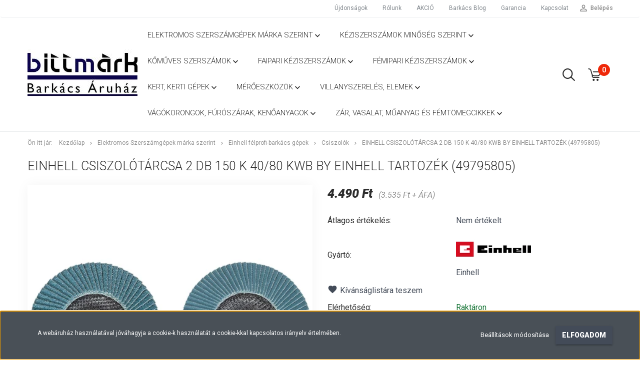

--- FILE ---
content_type: text/html; charset=UTF-8
request_url: https://www.webshop.bittmark.hu/einhell-csiszolotarcsa-2-db-150-k-4080-kwb-by-einhell-tartozek-49795805-11417
body_size: 29611
content:
<!DOCTYPE html>
<!--[if lt IE 7]>      <html class="no-js lt-ie10 lt-ie9 lt-ie8 lt-ie7" lang="hu" dir="ltr"> <![endif]-->
<!--[if IE 7]>         <html class="no-js lt-ie10 lt-ie9 lt-ie8" lang="hu" dir="ltr"> <![endif]-->
<!--[if IE 8]>         <html class="no-js lt-ie10 lt-ie9" lang="hu" dir="ltr"> <![endif]-->
<!--[if IE 9]>         <html class="no-js lt-ie10" lang="hu" dir="ltr"> <![endif]-->
<!--[if gt IE 10]><!--> <html class="no-js" lang="hu" dir="ltr"> <!--<![endif]-->
<head>
    <title>Einhell Csiszolótárcsa 2 db 150 K 40/80 KWB by Einhell tartozék (49795805)</title>
    <meta charset="utf-8">
    <meta name="description" content="Einhell Csiszolótárcsa 2 db 150 K 40/80 KWB by Einhell tartozék (49795805) (cikkszám:49795805), 4.490 Ft-os kedvező áron a Bittmárk Barkács webáruház Csiszolók kategóriájában. Rendeld meg még ma!
">
    <meta name="robots" content="index, follow">
    <link rel="image_src" href="https://bittmark.cdn.shoprenter.hu/custom/bittmark/image/data/product/Einhell%202021/49795505.jpg.webp?lastmod=1720071506.1656507563">
    <meta property="og:title" content="Einhell Csiszolótárcsa 2 db 150 K 40/80 KWB by Einhell tartozék (49795805)" />
    <meta property="og:type" content="product" />
    <meta property="og:url" content="https://www.webshop.bittmark.hu/einhell-csiszolotarcsa-2-db-150-k-4080-kwb-by-einhell-tartozek-49795805-11417" />
    <meta property="og:image" content="https://bittmark.cdn.shoprenter.hu/custom/bittmark/image/cache/w955h500/product/Einhell%202021/49795505.jpg.webp?lastmod=1720071506.1656507563" />
    <meta property="og:description" content="Einhell Csiszolótárcsa 2 db 150 K 40/80 KWB by Einhell tartozék (49795805)" />
    <link href="https://bittmark.cdn.shoprenter.hu/custom/bittmark/image/data/Logok/favicon.jpg?lastmod=1656569578.1656507563" rel="icon" />
    <link href="https://bittmark.cdn.shoprenter.hu/custom/bittmark/image/data/Logok/favicon.jpg?lastmod=1656569578.1656507563" rel="apple-touch-icon" />
    <base href="https://www.webshop.bittmark.hu:443" />
    <meta name="google-site-verification" content="-vRZiDaBoA1ubqHOmVnziVgdYnycqsZwOfLxQ5rU0j8" />
<meta name="facebook-domain-verification" content="87i2zt99i6omeiyrzyc1ofakopp029" />

    <meta name="viewport" content="width=device-width, initial-scale=1">
            <link href="https://www.webshop.bittmark.hu/einhell-csiszolotarcsa-2-db-150-k-4080-kwb-by-einhell-tartozek-49795805-11417" rel="canonical">
    
            
                    
                        <link rel="stylesheet" href="https://bittmark.cdn.shoprenter.hu/web/compiled/css/fancybox2.css?v=1768907443" media="screen">
            <link rel="stylesheet" href="https://bittmark.cdn.shoprenter.hu/custom/bittmark/catalog/view/theme/tokyo_darkblue/style/1745484441.1537781973.1712565458.0.css?v=null.1656507563" media="screen">
            <link rel="stylesheet" href="https://bittmark.cdn.shoprenter.hu/custom/bittmark/catalog/view/theme/tokyo_darkblue/stylesheet/stylesheet.css?v=1648710362" media="screen">
        <script>
        window.nonProductQuality = 80;
    </script>
    <script src="//ajax.googleapis.com/ajax/libs/jquery/1.10.2/jquery.min.js"></script>
    <script>window.jQuery || document.write('<script src="https://bittmark.cdn.shoprenter.hu/catalog/view/javascript/jquery/jquery-1.10.2.min.js?v=1484139539"><\/script>')</script>

            
    
            
        <!-- Header JavaScript codes -->
            <script src="https://bittmark.cdn.shoprenter.hu/web/compiled/js/countdown.js?v=1768907442"></script>
                    <script src="https://bittmark.cdn.shoprenter.hu/web/compiled/js/legacy_newsletter.js?v=1768907442"></script>
                    <script src="https://bittmark.cdn.shoprenter.hu/web/compiled/js/base.js?v=1768907442"></script>
                    <script src="https://bittmark.cdn.shoprenter.hu/web/compiled/js/fancybox2.js?v=1768907442"></script>
                    <script src="https://bittmark.cdn.shoprenter.hu/web/compiled/js/before_starter2_productpage.js?v=1768907442"></script>
                    <script src="https://bittmark.cdn.shoprenter.hu/web/compiled/js/before_starter.js?v=1768907442"></script>
                    <script src="https://bittmark.cdn.shoprenter.hu/web/compiled/js/productreview.js?v=1768907442"></script>
                    <script src="https://bittmark.cdn.shoprenter.hu/web/compiled/js/before_starter2_head.js?v=1768907442"></script>
                    <script src="https://bittmark.cdn.shoprenter.hu/web/compiled/js/base_bootstrap.js?v=1768907442"></script>
                    <script src="https://bittmark.cdn.shoprenter.hu/web/compiled/js/nanobar.js?v=1768907442"></script>
                    <!-- Header jQuery onLoad scripts -->
    <script>
        window.countdownFormat = '%D:%H:%M:%S';
        //<![CDATA[
        var BASEURL = 'https://www.webshop.bittmark.hu';
Currency = {"symbol_left":"","symbol_right":" Ft","decimal_place":0,"decimal_point":",","thousand_point":".","currency":"HUF","value":1};
var ShopRenter = ShopRenter || {}; ShopRenter.product = {"id":11417,"sku":"49795805","currency":"HUF","unitName":"db","price":4490,"name":"Einhell Csiszol\u00f3t\u00e1rcsa 2 db 150 K 40\/80 KWB by Einhell tartoz\u00e9k (49795805)","brand":"Einhell","currentVariant":[],"parent":{"id":11417,"sku":"49795805","unitName":"db","price":4490,"name":"Einhell Csiszol\u00f3t\u00e1rcsa 2 db 150 K 40\/80 KWB by Einhell tartoz\u00e9k (49795805)"}};

        $(document).ready(function(){
        // DOM ready
            
                $('.fancybox').fancybox({
                    maxWidth: 820,
                    maxHeight: 650,
                    afterLoad: function(){
                        wrapCSS = $(this.element).data('fancybox-wrapcss');
                        if(wrapCSS){
                            $('.fancybox-wrap').addClass(wrapCSS);
                        }
                    },
                    helpers: {
                        thumbs: {
                            width: 50,
                            height: 50
                        }
                    }
                });
                $('.fancybox-inline').fancybox({
                    maxWidth: 820,
                    maxHeight: 650,
                    type:'inline'
                });
                

        // /DOM ready
        });
        $(window).load(function(){
        // OnLoad
            new WishlistHandler('wishlist-add','');


                var init_relatedproducts_Scroller = function() {
                    $("#relatedproducts .aurora-scroll-click-mode").each(function(){
                        var max=0;
                        $(this).find($(".list_prouctname")).each(function(){
                            var h = $(this).height();
                            max = h > max ? h : max;
                        });
                        $(this).find($(".list_prouctname")).each(function(){
                            $(this).height(max);
                        });
                    });

                    $("#relatedproducts .aurora-scroll-click-mode").auroraScroll({
                        autoMode: "click",
                        frameRate: 60,
                        speed: 2.5,
                        direction: -1,
                        elementClass: "product-snapshot",
                        pauseAfter: false,
                        horizontal: true,
                        visible: 5,
                        arrowsPosition: 1
                    }, function(){
                        initAurora();
                    });
                }
            


                init_relatedproducts_Scroller();
            

        // /OnLoad
        });
        //]]>
    </script>
    
        <script src="https://bittmark.cdn.shoprenter.hu/web/compiled/js/vue/manifest.bundle.js?v=1768907440"></script>
<script>
    var ShopRenter = ShopRenter || {};
    ShopRenter.onCartUpdate = function (callable) {
        document.addEventListener('cartChanged', callable)
    };
    ShopRenter.onItemAdd = function (callable) {
        document.addEventListener('AddToCart', callable)
    };
    ShopRenter.onItemDelete = function (callable) {
        document.addEventListener('deleteCart', callable)
    };
    ShopRenter.onSearchResultViewed = function (callable) {
        document.addEventListener('AuroraSearchResultViewed', callable)
    };
    ShopRenter.onSubscribedForNewsletter = function (callable) {
        document.addEventListener('AuroraSubscribedForNewsletter', callable)
    };
    ShopRenter.onCheckoutInitiated = function (callable) {
        document.addEventListener('AuroraCheckoutInitiated', callable)
    };
    ShopRenter.onCheckoutShippingInfoAdded = function (callable) {
        document.addEventListener('AuroraCheckoutShippingInfoAdded', callable)
    };
    ShopRenter.onCheckoutPaymentInfoAdded = function (callable) {
        document.addEventListener('AuroraCheckoutPaymentInfoAdded', callable)
    };
    ShopRenter.onCheckoutOrderConfirmed = function (callable) {
        document.addEventListener('AuroraCheckoutOrderConfirmed', callable)
    };
    ShopRenter.onCheckoutOrderPaid = function (callable) {
        document.addEventListener('AuroraOrderPaid', callable)
    };
    ShopRenter.onCheckoutOrderPaidUnsuccessful = function (callable) {
        document.addEventListener('AuroraOrderPaidUnsuccessful', callable)
    };
    ShopRenter.onProductPageViewed = function (callable) {
        document.addEventListener('AuroraProductPageViewed', callable)
    };
    ShopRenter.onMarketingConsentChanged = function (callable) {
        document.addEventListener('AuroraMarketingConsentChanged', callable)
    };
    ShopRenter.onCustomerRegistered = function (callable) {
        document.addEventListener('AuroraCustomerRegistered', callable)
    };
    ShopRenter.onCustomerLoggedIn = function (callable) {
        document.addEventListener('AuroraCustomerLoggedIn', callable)
    };
    ShopRenter.onCustomerUpdated = function (callable) {
        document.addEventListener('AuroraCustomerUpdated', callable)
    };
    ShopRenter.onCartPageViewed = function (callable) {
        document.addEventListener('AuroraCartPageViewed', callable)
    };
    ShopRenter.customer = {"userId":0,"userClientIP":"3.142.47.157","userGroupId":8,"customerGroupTaxMode":"gross","customerGroupPriceMode":"gross_net_tax","email":"","phoneNumber":"","name":{"firstName":"","lastName":""}};
    ShopRenter.theme = {"name":"tokyo_darkblue","family":"tokyo","parent":"bootstrap"};
    ShopRenter.shop = {"name":"bittmark","locale":"hu","currency":{"code":"HUF","rate":1},"domain":"bittmark.myshoprenter.hu"};
    ShopRenter.page = {"route":"product\/product","queryString":"einhell-csiszolotarcsa-2-db-150-k-4080-kwb-by-einhell-tartozek-49795805-11417"};

    ShopRenter.formSubmit = function (form, callback) {
        callback();
    };

    let loadedAsyncScriptCount = 0;
    function asyncScriptLoaded(position) {
        loadedAsyncScriptCount++;
        if (position === 'body') {
            if (document.querySelectorAll('.async-script-tag').length === loadedAsyncScriptCount) {
                if (/complete|interactive|loaded/.test(document.readyState)) {
                    document.dispatchEvent(new CustomEvent('asyncScriptsLoaded', {}));
                } else {
                    document.addEventListener('DOMContentLoaded', () => {
                        document.dispatchEvent(new CustomEvent('asyncScriptsLoaded', {}));
                    });
                }
            }
        }
    }
</script>

            <script type="text/javascript" async class="async-script-tag" onload="asyncScriptLoaded('header')" src="https://onsite.optimonk.com/script.js?account=99988"></script>
    
                    <script type="text/javascript" src="https://bittmark.cdn.shoprenter.hu/web/compiled/js/vue/customerEventDispatcher.bundle.js?v=1768907440"></script>




        <!-- Custom header scripts -->
    <script async type="text/javascript"> //<![CDATA[ 
//var tlJsHost = ((window.location.protocol == "https:") ? "https://secure.comodo.com/" : "http://www.trustlogo.com/");
//document.write(unescape("%3Cscript src='" + tlJsHost + "trustlogo/javascript/trustlogo.js' type='text/javascript'%3E%3C/script%3E"));
//]]>
</script>
    
                
            
            <script>window.dataLayer=window.dataLayer||[];function gtag(){dataLayer.push(arguments)};var ShopRenter=ShopRenter||{};ShopRenter.config=ShopRenter.config||{};ShopRenter.config.googleConsentModeDefaultValue="denied";</script>                        <script type="text/javascript" src="https://bittmark.cdn.shoprenter.hu/web/compiled/js/vue/googleConsentMode.bundle.js?v=1768907440"></script>

            <!-- Facebook Pixel Code -->
<script>
!function(f,b,e,v,n,t,s){if(f.fbq)return;n=f.fbq=function(){n.callMethod?
n.callMethod.apply(n,arguments):n.queue.push(arguments)};if(!f._fbq)f._fbq=n;
n.push=n;n.loaded=!0;n.version='2.0';n.queue=[];t=b.createElement(e);t.async=!0;
t.src=v;s=b.getElementsByTagName(e)[0];s.parentNode.insertBefore(t,s)}(window,
document,'script','https://connect.facebook.net/en_US/fbevents.js');
fbq('consent', 'revoke');
fbq('init', '487169534804825'); // Insert your pixel ID here.
fbq('track', 'PageView');
document.addEventListener('AuroraProductPageViewed', function(auroraEvent) {
                    fbq('track', 'ViewContent', {
                        content_type: 'product',
                        content_ids: [auroraEvent.detail.product.id.toString()],
                        value: parseFloat(auroraEvent.detail.product.grossUnitPrice),
                        currency: auroraEvent.detail.product.currency
                    }, {
                        eventID: auroraEvent.detail.event.id
                    });
                });
document.addEventListener('AuroraAddedToCart', function(auroraEvent) {
    var fbpId = [];
    var fbpValue = 0;
    var fbpCurrency = '';

    auroraEvent.detail.products.forEach(function(item) {
        fbpValue += parseFloat(item.grossUnitPrice) * item.quantity;
        fbpId.push(item.id);
        fbpCurrency = item.currency;
    });


    fbq('track', 'AddToCart', {
        content_ids: fbpId,
        content_type: 'product',
        value: fbpValue,
        currency: fbpCurrency
    }, {
        eventID: auroraEvent.detail.event.id
    });
})
window.addEventListener('AuroraMarketingCookie.Changed', function(event) {
            let consentStatus = event.detail.isAccepted ? 'grant' : 'revoke';
            if (typeof fbq === 'function') {
                fbq('consent', consentStatus);
            }
        });
</script>
<noscript><img height="1" width="1" style="display:none"
src="https://www.facebook.com/tr?id=487169534804825&ev=PageView&noscript=1"
/></noscript>
<!-- DO NOT MODIFY -->
<!-- End Facebook Pixel Code -->

            
            
            
                <!--Global site tag(gtag.js)--><script async src="https://www.googletagmanager.com/gtag/js?id=G-MQJ573ZV5Z"></script><script>window.dataLayer=window.dataLayer||[];function gtag(){dataLayer.push(arguments);}
gtag('js',new Date());gtag('config','G-MQJ573ZV5Z');gtag('config','AW-934466679',{"allow_enhanced_conversions":true});</script>                                <script type="text/javascript" src="https://bittmark.cdn.shoprenter.hu/web/compiled/js/vue/GA4EventSender.bundle.js?v=1768907440"></script>

    
    
</head>

<body id="body" class="bootstrap-body page-body flypage_body body-pathway-top desktop-device-body body-pathway-top tokyo_darkblue-body" role="document">
            
    
<div id="fb-root"></div>
<script>(function (d, s, id) {
        var js, fjs = d.getElementsByTagName(s)[0];
        if (d.getElementById(id)) return;
        js = d.createElement(s);
        js.id = id;
        js.src = "//connect.facebook.net/hu_HU/sdk/xfbml.customerchat.js#xfbml=1&version=v2.12&autoLogAppEvents=1";
        fjs.parentNode.insertBefore(js, fjs);
    }(document, "script", "facebook-jssdk"));
</script>



            

<!-- cached -->    <div id="first-login-nanobar-button">
    <img src="https://bittmark.cdn.shoprenter.hu/catalog/view/theme/default/image/cog-settings-grey.svg?v=null.1656507563" class="sr-cog" alt="" width="24" height="24"/>
</div>
<div id="firstLogNanobar" class="Fixed aurora-nanobar aurora-nanobar-firstlogin">
    <div class="aurora-nanobar-container">
        <span id="nanoTextCookies" class="aurora-nanobar-text"
              style="font-size: 12px;">A webáruház használatával jóváhagyja a cookie-k használatát a cookie-kkal kapcsolatos irányelv értelmében.
        </span>
        <div class="aurora-nanobar-buttons-wrapper nanobar-buttons">
            <a id ="aurora-nanobar-settings-button" href="">
                <span>Beállítások módosítása</span>
            </a>
            <a id="auroraNanobarCloseCookies" href="" class="button btn btn-primary aurora-nanobar-btn" data-button-save-text="Beállítások mentése">
                <span>Elfogadom</span>
            </a>
        </div>
        <div class="aurora-nanobar-cookies" style="display: none;">
            <div class="form-group">
                <label><input type="checkbox" name="required_cookies" id="required-cookies" disabled="disabled" checked="checked" /> Szükséges cookie-k</label>
                <div class="cookies-help-text">
                    Ezek a cookie-k segítenek abban, hogy a webáruház használható és működőképes legyen.
                </div>
            </div>
            <div class="form-group">
                <label>
                    <input type="checkbox" name="marketing_cookies" id="marketing-cookies"
                             checked />
                    Marketing cookie-k
                </label>
                <div class="cookies-help-text">
                    Ezeket a cookie-k segítenek abban, hogy az Ön érdeklődési körének megfelelő reklámokat és termékeket jelenítsük meg a webáruházban.
                </div>
            </div>
        </div>
    </div>
</div>

<script>

    (function ($) {
        $(document).ready(function () {
            new AuroraNanobar.FirstLogNanobarCheckbox(jQuery('#firstLogNanobar'), 'bottom');
        });
    })(jQuery);

</script>
<!-- /cached -->

    
                <!-- cached -->




        







    
    
    <link media="screen and (max-width: 992px)" rel="stylesheet" href="https://bittmark.cdn.shoprenter.hu/catalog/view/javascript/jquery/jquery-mmenu/dist/css/jquery.mmenu.all.css?v=1484139539">
    <script src="https://bittmark.cdn.shoprenter.hu/catalog/view/javascript/jquery/jquery-mmenu/dist/js/jquery.mmenu.all.min.js?v=1484139539"></script>
        <script src="https://bittmark.cdn.shoprenter.hu/catalog/view/javascript/jquery/product_count_in_cart.js?v=1530610005"></script>

    <script>
        $(document).ready(function(){$('#menu-nav').mmenu({navbar:{title:'Menü'},extensions:["theme-dark","border-full"],offCanvas:{position:"left",zposition:"back"},counters:true,searchfield:{add:true,search:true,placeholder:'keresés',noResults:''}});function setLanguagesMobile(type){$('.'+type+'-change-mobile').click(function(e){e.preventDefault();$('#'+type+'_value_mobile').attr('value',$(this).data('value'));$('#mobile_'+type+'_form').submit();});}
setLanguagesMobile('language');setLanguagesMobile('currency');});    </script>

    <form action="index.php" method="post" enctype="multipart/form-data" id="mobile_currency_form">
        <input id="currency_value_mobile" type="hidden" value="" name="currency_id"/>
    </form>

    <form action="index.php" method="post" enctype="multipart/form-data" id="mobile_language_form">
        <input id="language_value_mobile" type="hidden" value="" name="language_code"/>
    </form>

    
    <div id="menu-nav">
        <ul>
                                            <li class="mm-title mm-group-title text-center"><span><i class="sr-icon-tags"></i> Kategóriák</span></li>
    
    <li>
    <a href="https://www.webshop.bittmark.hu/szerszamgepek_148">            <h3 class="category-list-link-text">Elektromos Szerszámgépek márka szerint</h3>
        </a>
            <ul><li>
    <a href="https://www.webshop.bittmark.hu/szerszamgepek_148/dewalt_professzionalis_gepek_669">            DeWALT Professzionális gépek
        </a>
            <ul><li>
    <a href="https://www.webshop.bittmark.hu/szerszamgepek_148/dewalt_professzionalis_gepek_669/akkumulatoros_keszulekek_670">            Akkumulátoros készülékek
        </a>
            <ul><li>
    <a href="https://www.webshop.bittmark.hu/szerszamgepek_148/dewalt_professzionalis_gepek_669/akkumulatoros_keszulekek_670/18_v_akkus_gepek_675">            18 V akkus gépek
        </a>
    </li></ul>
    </li></ul>
    </li><li>
    <a href="https://www.webshop.bittmark.hu/szerszamgepek_148/hasznalt-ipari-gepek-1057">            Használt ipari gépek
        </a>
    </li><li>
    <a href="https://www.webshop.bittmark.hu/szerszamgepek_148/neo-tools-1030">            Neo Tools
        </a>
            <ul><li>
    <a href="https://www.webshop.bittmark.hu/szerszamgepek_148/neo-tools-1030/akkumulator-tolto-1042">            Akkumulátor - töltő
        </a>
    </li><li>
    <a href="https://www.webshop.bittmark.hu/szerszamgepek_148/neo-tools-1030/csavarozogepek-1037">            Csavarozógépek
        </a>
    </li><li>
    <a href="https://www.webshop.bittmark.hu/szerszamgepek_148/neo-tools-1030/egyakkus-rendszer-energy-1032">            Egyakkus rendszer - Energy+
        </a>
    </li><li>
    <a href="https://www.webshop.bittmark.hu/szerszamgepek_148/neo-tools-1030/feszitok-csorlok-1041">            Feszítők - csörlők
        </a>
    </li><li>
    <a href="https://www.webshop.bittmark.hu/szerszamgepek_148/neo-tools-1030/futes-hutes-legtisztitas-1048">            Fűtés - Hűtés - Légtisztítás
        </a>
    </li><li>
    <a href="https://www.webshop.bittmark.hu/szerszamgepek_148/neo-tools-1030/generatorok-1038">            Generátorok
        </a>
    </li><li>
    <a href="https://www.webshop.bittmark.hu/szerszamgepek_148/neo-tools-1030/hidraulikus-emelok-1039">            Hidraulikus emelők
        </a>
    </li><li>
    <a href="https://www.webshop.bittmark.hu/szerszamgepek_148/neo-tools-1030/holegfuvok-1035">            Hőlégfúvók
        </a>
    </li><li>
    <a href="https://www.webshop.bittmark.hu/szerszamgepek_148/neo-tools-1030/muhelylampak-reflektorok-1050">            Műhelylámpák - reflektorok
        </a>
    </li><li>
    <a href="https://www.webshop.bittmark.hu/szerszamgepek_148/neo-tools-1030/pneumatikus-gepekpneumatikus-szerszamgepek-1044">            Pneumatikus gépek,Pneumatikus szerszámgépek
        </a>
    </li><li>
    <a href="https://www.webshop.bittmark.hu/szerszamgepek_148/neo-tools-1030/polirozogepek-1034">            Polírozógépek
        </a>
    </li><li>
    <a href="https://www.webshop.bittmark.hu/szerszamgepek_148/neo-tools-1030/ragasztopisztolyok-1055">            Ragasztópisztolyok
        </a>
    </li><li>
    <a href="https://www.webshop.bittmark.hu/szerszamgepek_148/neo-tools-1030/tuzogepek-1053">            Tűzőgépek
        </a>
    </li></ul>
    </li><li>
    <a href="https://www.webshop.bittmark.hu/szerszamgepek_148/stanley-fatmax-gepek-753">            Stanley FatMax gépek
        </a>
            <ul><li>
    <a href="https://www.webshop.bittmark.hu/szerszamgepek_148/stanley-fatmax-gepek-753/18-v-akkus-gepek-759">            18 V akkus gépek
        </a>
    </li><li>
    <a href="https://www.webshop.bittmark.hu/szerszamgepek_148/stanley-fatmax-gepek-753/20-v-akkus-gepek-1007">            20 V akkus gépek
        </a>
    </li><li>
    <a href="https://www.webshop.bittmark.hu/szerszamgepek_148/stanley-fatmax-gepek-753/festekkeverok-763">            Festékkeverők
        </a>
    </li><li>
    <a href="https://www.webshop.bittmark.hu/szerszamgepek_148/stanley-fatmax-gepek-753/fureszek-csiszolok-765">            Fűrészek, csiszolók
        </a>
    </li><li>
    <a href="https://www.webshop.bittmark.hu/szerszamgepek_148/stanley-fatmax-gepek-753/furokalapacsok-utvefurok-762">            Fúrókalapácsok, ütvefúrók
        </a>
    </li><li>
    <a href="https://www.webshop.bittmark.hu/szerszamgepek_148/stanley-fatmax-gepek-753/holegfuvok-769">            Hőlégfúvók
        </a>
    </li><li>
    <a href="https://www.webshop.bittmark.hu/szerszamgepek_148/stanley-fatmax-gepek-753/sarokcsiszolok-gyorsdarabolok-767">            Sarokcsiszolók, gyorsdarabolók
        </a>
    </li></ul>
    </li><li>
    <a href="https://www.webshop.bittmark.hu/szerszamgepek_148/einhell_gepek_149">            Einhell félprofi-barkács gépek
        </a>
            <ul><li>
    <a href="https://www.webshop.bittmark.hu/szerszamgepek_148/einhell_gepek_149/1_akku_15_gephez_372">            1 akku 20 géphez     - Power-X-Change -
        </a>
            <ul><li>
    <a href="https://www.webshop.bittmark.hu/szerszamgepek_148/einhell_gepek_149/1_akku_15_gephez_372/pxc-ajandekok-918">            PXC Ajándékok
        </a>
    </li></ul>
    </li><li>
    <a href="https://www.webshop.bittmark.hu/szerszamgepek_148/einhell_gepek_149/akkus_csavarozok_160">            Akkus csavarozók
        </a>
    </li><li>
    <a href="https://www.webshop.bittmark.hu/szerszamgepek_148/einhell_gepek_149/allvanyos_furogepek_346">            Állványos fúrógépek
        </a>
    </li><li>
    <a href="https://www.webshop.bittmark.hu/szerszamgepek_148/einhell_gepek_149/aramfejlesztok_343">            Áramfejlesztők
        </a>
    </li><li>
    <a href="https://www.webshop.bittmark.hu/szerszamgepek_148/einhell_gepek_149/fa_eszterga_asztali_korfureszek_348">            Asztali körfűrészek
        </a>
    </li><li>
    <a href="https://www.webshop.bittmark.hu/szerszamgepek_148/einhell_gepek_149/bontokalapacsok-917">            Bontókalapácsok
        </a>
    </li><li>
    <a href="https://www.webshop.bittmark.hu/szerszamgepek_148/einhell_gepek_149/csiszolok_159">            Csiszolók
        </a>
    </li><li>
    <a href="https://www.webshop.bittmark.hu/szerszamgepek_148/einhell_gepek_149/emelok_488">            Emelők
        </a>
    </li><li>
    <a href="https://www.webshop.bittmark.hu/szerszamgepek_148/einhell_gepek_149/falcsiszolok_600">            Falcsiszolók
        </a>
    </li><li>
    <a href="https://www.webshop.bittmark.hu/szerszamgepek_148/einhell_gepek_149/falhoronymaro-1001">            Falhoronymaró
        </a>
    </li><li>
    <a href="https://www.webshop.bittmark.hu/szerszamgepek_148/einhell_gepek_149/gyalukmarok_157">            Felsőmarók
        </a>
    </li><li>
    <a href="https://www.webshop.bittmark.hu/szerszamgepek_148/einhell_gepek_149/femdarabolok_555">            Fémdarabolók
        </a>
    </li><li>
    <a href="https://www.webshop.bittmark.hu/szerszamgepek_148/einhell_gepek_149/festekkeverok_155">            Festékkeverők
        </a>
    </li><li>
    <a href="https://www.webshop.bittmark.hu/szerszamgepek_148/einhell_gepek_149/festekszorok-799">            Festékszórók
        </a>
    </li><li>
    <a href="https://www.webshop.bittmark.hu/szerszamgepek_148/einhell_gepek_149/forgacselszivok-1027">            Forgácselszívók
        </a>
    </li><li>
    <a href="https://www.webshop.bittmark.hu/szerszamgepek_148/einhell_gepek_149/beszurofureszek_156">            Fűrészek,fűrészlapok
        </a>
    </li><li>
    <a href="https://www.webshop.bittmark.hu/szerszamgepek_148/einhell_gepek_149/fureszlapok-919">            Fűrészlapok
        </a>
    </li><li>
    <a href="https://www.webshop.bittmark.hu/szerszamgepek_148/einhell_gepek_149/furokalapacsok_152">            Fúrókalapácsok
        </a>
    </li><li>
    <a href="https://www.webshop.bittmark.hu/szerszamgepek_148/einhell_gepek_149/futestechnika_491">            Fűtés - Hűtés technika
        </a>
    </li><li>
    <a href="https://www.webshop.bittmark.hu/szerszamgepek_148/einhell_gepek_149/gervago-allvanyok-920">            Gérvágó állványok
        </a>
    </li><li>
    <a href="https://www.webshop.bittmark.hu/szerszamgepek_148/einhell_gepek_149/gervagok_349">            Gérvágók
        </a>
    </li><li>
    <a href="https://www.webshop.bittmark.hu/szerszamgepek_148/einhell_gepek_149/gipszkartoncsavarozok_154">            Gipszkartoncsavarozók
        </a>
    </li><li>
    <a href="https://www.webshop.bittmark.hu/szerszamgepek_148/einhell_gepek_149/gravirozok_490">            Gravírozók
        </a>
    </li><li>
    <a href="https://www.webshop.bittmark.hu/szerszamgepek_148/einhell_gepek_149/gyaluk-1000">            Gyaluk
        </a>
    </li><li>
    <a href="https://www.webshop.bittmark.hu/szerszamgepek_148/einhell_gepek_149/hegesztok_150">            Hegesztők
        </a>
    </li><li>
    <a href="https://www.webshop.bittmark.hu/szerszamgepek_148/einhell_gepek_149/holegfuvo_ragaszto_pisztoly_350">            Hőlégfúvó, ragasztó pisztoly
        </a>
    </li><li>
    <a href="https://www.webshop.bittmark.hu/szerszamgepek_148/einhell_gepek_149/akku_toltok_345">            Jármű akkumulátor töltők
        </a>
    </li><li>
    <a href="https://www.webshop.bittmark.hu/szerszamgepek_148/einhell_gepek_149/kompresszorok_151">            Kompresszorok
        </a>
    </li><li>
    <a href="https://www.webshop.bittmark.hu/szerszamgepek_148/einhell_gepek_149/koszoruk_374">            Köszörűk
        </a>
    </li><li>
    <a href="https://www.webshop.bittmark.hu/szerszamgepek_148/einhell_gepek_149/meroeszkozok-800">            Mérőeszközök
        </a>
    </li><li>
    <a href="https://www.webshop.bittmark.hu/szerszamgepek_148/einhell_gepek_149/pneumatikus_szerszamgepek_373">            Pneumatikus szerszámgépek
        </a>
    </li><li>
    <a href="https://www.webshop.bittmark.hu/szerszamgepek_148/einhell_gepek_149/polirozok_344">            Polírozók
        </a>
    </li><li>
    <a href="https://www.webshop.bittmark.hu/szerszamgepek_148/einhell_gepek_149/porszivok_161">            Porszívók
        </a>
    </li><li>
    <a href="https://www.webshop.bittmark.hu/szerszamgepek_148/einhell_gepek_149/sarokcsiszolokkoszoruk_158">            Sarokcsiszolók
        </a>
    </li><li>
    <a href="https://www.webshop.bittmark.hu/szerszamgepek_148/einhell_gepek_149/szalagfureszek_376">            Szalagfűrészek
        </a>
    </li><li>
    <a href="https://www.webshop.bittmark.hu/szerszamgepek_148/einhell_gepek_149/szerszamkocsi-koffer-733">            Szerszámkocsi, koffer
        </a>
    </li><li>
    <a href="https://www.webshop.bittmark.hu/szerszamgepek_148/einhell_gepek_149/tuzogepek_kapcsok_351">            Tűzőgépek, kapcsok
        </a>
    </li><li>
    <a href="https://www.webshop.bittmark.hu/szerszamgepek_148/einhell_gepek_149/utvefurok_153">            Ütvefúrók
        </a>
    </li><li>
    <a href="https://www.webshop.bittmark.hu/szerszamgepek_148/einhell_gepek_149/vagogepek_szalagfureszek_347">            Vágógépek
        </a>
    </li></ul>
    </li><li>
    <a href="https://www.webshop.bittmark.hu/szerszamgepek_148/graphite_barkacs_gepek_393">            Graphite barkács gépek
        </a>
            <ul><li>
    <a href="https://www.webshop.bittmark.hu/szerszamgepek_148/graphite_barkacs_gepek_393/akkus_gepek_394">            Akkus gépek
        </a>
    </li><li>
    <a href="https://www.webshop.bittmark.hu/szerszamgepek_148/graphite_barkacs_gepek_393/aramfejlesztok-808">            Áramfejlesztők
        </a>
    </li><li>
    <a href="https://www.webshop.bittmark.hu/szerszamgepek_148/graphite_barkacs_gepek_393/csiszolok_396">            Csiszolók
        </a>
    </li><li>
    <a href="https://www.webshop.bittmark.hu/szerszamgepek_148/graphite_barkacs_gepek_393/egy-akkumulator-szamos-lehetoseg-864">            EGY akkumulátor SZÁMOS lehetőség
        </a>
    </li><li>
    <a href="https://www.webshop.bittmark.hu/szerszamgepek_148/graphite_barkacs_gepek_393/fureszek_395">            Fűrészek
        </a>
    </li><li>
    <a href="https://www.webshop.bittmark.hu/szerszamgepek_148/graphite_barkacs_gepek_393/furokalapacsok_398">            Fúrókalapácsok
        </a>
    </li><li>
    <a href="https://www.webshop.bittmark.hu/szerszamgepek_148/graphite_barkacs_gepek_393/gepkoffer-709">            Gépkoffer
        </a>
    </li><li>
    <a href="https://www.webshop.bittmark.hu/szerszamgepek_148/graphite_barkacs_gepek_393/gervagok-710">            Gérvágók
        </a>
    </li><li>
    <a href="https://www.webshop.bittmark.hu/szerszamgepek_148/graphite_barkacs_gepek_393/gipszkartoncsavarozok_668">            Gipszkartoncsavarozók
        </a>
    </li><li>
    <a href="https://www.webshop.bittmark.hu/szerszamgepek_148/graphite_barkacs_gepek_393/gyaluk_408">            Gyaluk
        </a>
    </li><li>
    <a href="https://www.webshop.bittmark.hu/szerszamgepek_148/graphite_barkacs_gepek_393/hegesztok-711">            Hegesztők
        </a>
    </li><li>
    <a href="https://www.webshop.bittmark.hu/szerszamgepek_148/graphite_barkacs_gepek_393/hidraulikus-emelok-1029">            Hidraulikus emelők
        </a>
    </li><li>
    <a href="https://www.webshop.bittmark.hu/szerszamgepek_148/graphite_barkacs_gepek_393/holegfuvok_400">            Hőlégfúvók
        </a>
    </li><li>
    <a href="https://www.webshop.bittmark.hu/szerszamgepek_148/graphite_barkacs_gepek_393/keverogepek_399">            Keverőgépek
        </a>
    </li><li>
    <a href="https://www.webshop.bittmark.hu/szerszamgepek_148/graphite_barkacs_gepek_393/koszoruk_401">            Köszörűk
        </a>
    </li><li>
    <a href="https://www.webshop.bittmark.hu/szerszamgepek_148/graphite_barkacs_gepek_393/felsomarok_397">            Marók
        </a>
    </li><li>
    <a href="https://www.webshop.bittmark.hu/szerszamgepek_148/graphite_barkacs_gepek_393/multifunkcios_gep_407">            Multifunkciós gép
        </a>
    </li><li>
    <a href="https://www.webshop.bittmark.hu/szerszamgepek_148/graphite_barkacs_gepek_393/polirozok_402">            Polírozók
        </a>
    </li><li>
    <a href="https://www.webshop.bittmark.hu/szerszamgepek_148/graphite_barkacs_gepek_393/porszivok_403">            Porszívók
        </a>
    </li><li>
    <a href="https://www.webshop.bittmark.hu/szerszamgepek_148/graphite_barkacs_gepek_393/sarokcsiszolok_404">            Sarokcsiszolók
        </a>
    </li><li>
    <a href="https://www.webshop.bittmark.hu/szerszamgepek_148/graphite_barkacs_gepek_393/tartozekok-809">            Tartozékok
        </a>
            <ul><li>
    <a href="https://www.webshop.bittmark.hu/szerszamgepek_148/graphite_barkacs_gepek_393/tartozekok-809/betonfurok-sds-max-811">            Betonfúrók SDS-MAX
        </a>
    </li><li>
    <a href="https://www.webshop.bittmark.hu/szerszamgepek_148/graphite_barkacs_gepek_393/tartozekok-809/betonfurok-sds-plus-810">            Betonfúrók SDS-Plus
        </a>
    </li><li>
    <a href="https://www.webshop.bittmark.hu/szerszamgepek_148/graphite_barkacs_gepek_393/tartozekok-809/fafurok-813">            Fafúrók
        </a>
    </li><li>
    <a href="https://www.webshop.bittmark.hu/szerszamgepek_148/graphite_barkacs_gepek_393/tartozekok-809/gyemantfurok-csempehez-topex-779">            Gyémántfúrók csempéhez Graphite
        </a>
    </li><li>
    <a href="https://www.webshop.bittmark.hu/szerszamgepek_148/graphite_barkacs_gepek_393/tartozekok-809/gyemantvagok-924">            Gyémántvágók
        </a>
    </li><li>
    <a href="https://www.webshop.bittmark.hu/szerszamgepek_148/graphite_barkacs_gepek_393/tartozekok-809/kobalt-femfurok-812">            Kobalt fémfúrók
        </a>
    </li><li>
    <a href="https://www.webshop.bittmark.hu/szerszamgepek_148/graphite_barkacs_gepek_393/tartozekok-809/korfureszlapok-815">            Körfűrészlapok
        </a>
    </li><li>
    <a href="https://www.webshop.bittmark.hu/szerszamgepek_148/graphite_barkacs_gepek_393/tartozekok-809/lapos-marofurok-817">            Lapos marófúrók
        </a>
    </li><li>
    <a href="https://www.webshop.bittmark.hu/szerszamgepek_148/graphite_barkacs_gepek_393/tartozekok-809/vesoszarak-sds-plus-es-sds-max-814">            Vésőszárak SDS-Plus és SDS-MAX
        </a>
    </li></ul>
    </li><li>
    <a href="https://www.webshop.bittmark.hu/szerszamgepek_148/graphite_barkacs_gepek_393/utvefurok_405">            Ütvefúrók
        </a>
    </li><li>
    <a href="https://www.webshop.bittmark.hu/szerszamgepek_148/graphite_barkacs_gepek_393/vagogepek_406">            Vágógépek
        </a>
    </li></ul>
    </li><li>
    <a href="https://www.webshop.bittmark.hu/szerszamgepek_148/verto_gepek_377">            Verto barkács gépek
        </a>
            <ul><li>
    <a href="https://www.webshop.bittmark.hu/szerszamgepek_148/verto_gepek_377/akkus_gepek_378">            Akkus gépek
        </a>
            <ul><li>
    <a href="https://www.webshop.bittmark.hu/szerszamgepek_148/verto_gepek_377/akkus_gepek_378/144-v-akkus-gepek-756">            14,4 V akkus gépek
        </a>
    </li></ul>
    </li><li>
    <a href="https://www.webshop.bittmark.hu/szerszamgepek_148/verto_gepek_377/allvanyos_furogep_379">            Állványos fúrógép
        </a>
    </li><li>
    <a href="https://www.webshop.bittmark.hu/szerszamgepek_148/verto_gepek_377/csiszolok_381">            Csiszolók
        </a>
    </li><li>
    <a href="https://www.webshop.bittmark.hu/szerszamgepek_148/verto_gepek_377/felsomarok_382">            Felsőmarók, gyaluk
        </a>
    </li><li>
    <a href="https://www.webshop.bittmark.hu/szerszamgepek_148/verto_gepek_377/dekorpirfureszek_380">            Fűrészek
        </a>
    </li><li>
    <a href="https://www.webshop.bittmark.hu/szerszamgepek_148/verto_gepek_377/furokalapacsok_383">            Fúrókalapácsok
        </a>
    </li><li>
    <a href="https://www.webshop.bittmark.hu/szerszamgepek_148/verto_gepek_377/gervagok_384">            Gérvágók
        </a>
    </li><li>
    <a href="https://www.webshop.bittmark.hu/szerszamgepek_148/verto_gepek_377/holegfuvok_385">            Hőlégfúvók
        </a>
    </li><li>
    <a href="https://www.webshop.bittmark.hu/szerszamgepek_148/verto_gepek_377/kompresszorok_387">            Kompresszorok
        </a>
    </li><li>
    <a href="https://www.webshop.bittmark.hu/szerszamgepek_148/verto_gepek_377/koszoruk_389">            Köszörűk
        </a>
    </li><li>
    <a href="https://www.webshop.bittmark.hu/szerszamgepek_148/verto_gepek_377/sarokcsiszolok_390">            Sarokcsiszolók
        </a>
    </li><li>
    <a href="https://www.webshop.bittmark.hu/szerszamgepek_148/verto_gepek_377/utvefurok_391">            Ütvefúrók
        </a>
    </li></ul>
    </li></ul>
    </li><li>
    <a href="https://www.webshop.bittmark.hu/keziszerszamok_110">            <h3 class="category-list-link-text">Kéziszerszámok minőség szerint</h3>
        </a>
            <ul><li>
    <a href="https://www.webshop.bittmark.hu/keziszerszamok_110/neo_123">            Neo szerszámok            &quot;Iparos minőségben&quot;
        </a>
            <ul><li>
    <a href="https://www.webshop.bittmark.hu/keziszerszamok_110/neo_123/behajtok_265">            Behajtók
        </a>
    </li><li>
    <a href="https://www.webshop.bittmark.hu/keziszerszamok_110/neo_123/csavarhuzok_276">            Csavarhúzók
        </a>
    </li><li>
    <a href="https://www.webshop.bittmark.hu/keziszerszamok_110/neo_123/emelok_275">            Emelők, Satuk
        </a>
    </li><li>
    <a href="https://www.webshop.bittmark.hu/keziszerszamok_110/neo_123/faipari_termekek_273">            Faipari termékek
        </a>
    </li><li>
    <a href="https://www.webshop.bittmark.hu/keziszerszamok_110/neo_123/femipari_termekek_272">            Fémipari termékek
        </a>
    </li><li>
    <a href="https://www.webshop.bittmark.hu/keziszerszamok_110/neo_123/fogoollok_256">            Fogó,ollók
        </a>
    </li><li>
    <a href="https://www.webshop.bittmark.hu/keziszerszamok_110/neo_123/fureszekfureszlapok_255">            Fűrészek,fűrészlapok
        </a>
    </li><li>
    <a href="https://www.webshop.bittmark.hu/keziszerszamok_110/neo_123/hegesztoforraszto_eszkozok_253">            Hegesztő,forrasztó eszközök
        </a>
    </li><li>
    <a href="https://www.webshop.bittmark.hu/keziszerszamok_110/neo_123/kalapacsok_271">            Kalapácsok
        </a>
    </li><li>
    <a href="https://www.webshop.bittmark.hu/keziszerszamok_110/neo_123/kesektapetavagokpengek_274">            Kések,tapétavágók,pengék
        </a>
    </li><li>
    <a href="https://www.webshop.bittmark.hu/keziszerszamok_110/neo_123/kinyomopisztolyok_278">            Kinyomópisztolyok, Ragasztópisztoly
        </a>
    </li><li>
    <a href="https://www.webshop.bittmark.hu/keziszerszamok_110/neo_123/kulcsok_imbusz_torx_csillag_villas_dugo_258">            Kulcsok (imbusz, torx, csillag-villás, dugó)
        </a>
            <ul><li>
    <a href="https://www.webshop.bittmark.hu/keziszerszamok_110/neo_123/kulcsok_imbusz_torx_csillag_villas_dugo_258/csillag__villas_262">            Csillag- villás 
        </a>
    </li><li>
    <a href="https://www.webshop.bittmark.hu/keziszerszamok_110/neo_123/kulcsok_imbusz_torx_csillag_villas_dugo_258/dugokulcsok_259">            Dugókulcsok
        </a>
    </li><li>
    <a href="https://www.webshop.bittmark.hu/keziszerszamok_110/neo_123/kulcsok_imbusz_torx_csillag_villas_dugo_258/imbusz_263">            Imbusz
        </a>
    </li><li>
    <a href="https://www.webshop.bittmark.hu/keziszerszamok_110/neo_123/kulcsok_imbusz_torx_csillag_villas_dugo_258/t_kulcsok_260">            T-kulcsok
        </a>
    </li><li>
    <a href="https://www.webshop.bittmark.hu/keziszerszamok_110/neo_123/kulcsok_imbusz_torx_csillag_villas_dugo_258/toldoszarak_279">            Toldószárak
        </a>
    </li><li>
    <a href="https://www.webshop.bittmark.hu/keziszerszamok_110/neo_123/kulcsok_imbusz_torx_csillag_villas_dugo_258/torx_261">            Torx
        </a>
    </li></ul>
    </li><li>
    <a href="https://www.webshop.bittmark.hu/keziszerszamok_110/neo_123/meroeszkozok_266">            Mérőeszközök
        </a>
            <ul><li>
    <a href="https://www.webshop.bittmark.hu/keziszerszamok_110/neo_123/meroeszkozok_266/lezeres-merok-es-szintezok-1046">            Lézeres mérők és szintezők
        </a>
    </li><li>
    <a href="https://www.webshop.bittmark.hu/keziszerszamok_110/neo_123/meroeszkozok_266/meroszalagok_267">            Mérőszalagok
        </a>
    </li><li>
    <a href="https://www.webshop.bittmark.hu/keziszerszamok_110/neo_123/meroeszkozok_266/tolomerok_268">            Tolómérők
        </a>
    </li><li>
    <a href="https://www.webshop.bittmark.hu/keziszerszamok_110/neo_123/meroeszkozok_266/vizmertekek_257">            Vízmértékek
        </a>
    </li></ul>
    </li><li>
    <a href="https://www.webshop.bittmark.hu/keziszerszamok_110/neo_123/szerszamkeszletek_270">            Szerszámkészletek
        </a>
    </li><li>
    <a href="https://www.webshop.bittmark.hu/keziszerszamok_110/neo_123/szerszamtartokladakkocsik_269">            Szerszámtartók ,ládák, kocsik
        </a>
    </li></ul>
    </li><li>
    <a href="https://www.webshop.bittmark.hu/keziszerszamok_110/stanley_112">            Stanley szerszámok &quot;Profi, ipari minőségben&quot;
        </a>
            <ul><li>
    <a href="https://www.webshop.bittmark.hu/keziszerszamok_110/stanley_112/behajtok_241">            Behajtók
        </a>
    </li><li>
    <a href="https://www.webshop.bittmark.hu/keziszerszamok_110/stanley_112/bonto-szerszamok-914">            Bontó szerszámok
        </a>
    </li><li>
    <a href="https://www.webshop.bittmark.hu/keziszerszamok_110/stanley_112/csavarhuzok_242">            Csavarhúzók
        </a>
    </li><li>
    <a href="https://www.webshop.bittmark.hu/keziszerszamok_110/stanley_112/dugokulcsok_240">            Dugókulcsok, Imbusz, Csillag-villás kulcsok
        </a>
    </li><li>
    <a href="https://www.webshop.bittmark.hu/keziszerszamok_110/stanley_112/elektromos-gepek-747">            Elektromos gépek
        </a>
            <ul><li>
    <a href="https://www.webshop.bittmark.hu/keziszerszamok_110/stanley_112/elektromos-gepek-747/akkus-gepek-752">            Akkus gépek
        </a>
            <ul><li>
    <a href="https://www.webshop.bittmark.hu/keziszerszamok_110/stanley_112/elektromos-gepek-747/akkus-gepek-752/144-v-akkus-gepek-757">            14,4 V akkus gépek
        </a>
    </li><li>
    <a href="https://www.webshop.bittmark.hu/keziszerszamok_110/stanley_112/elektromos-gepek-747/akkus-gepek-752/18-v-akkus-gepek-760">            18 V akkus gépek
        </a>
    </li></ul>
    </li><li>
    <a href="https://www.webshop.bittmark.hu/keziszerszamok_110/stanley_112/elektromos-gepek-747/festekkeverok-764">            Festékkeverők
        </a>
    </li><li>
    <a href="https://www.webshop.bittmark.hu/keziszerszamok_110/stanley_112/elektromos-gepek-747/fureszek-csiszolok-766">            Fűrészek, csiszolók
        </a>
    </li><li>
    <a href="https://www.webshop.bittmark.hu/keziszerszamok_110/stanley_112/elektromos-gepek-747/furokalapacsok-utvefurok-761">            Fúrókalapácsok, ütvefúrók
        </a>
    </li><li>
    <a href="https://www.webshop.bittmark.hu/keziszerszamok_110/stanley_112/elektromos-gepek-747/holegfuvok-770">            Hőlégfúvók
        </a>
    </li><li>
    <a href="https://www.webshop.bittmark.hu/keziszerszamok_110/stanley_112/elektromos-gepek-747/magasnyomasu-mosok-773">            Magasnyomású mosók
        </a>
    </li><li>
    <a href="https://www.webshop.bittmark.hu/keziszerszamok_110/stanley_112/elektromos-gepek-747/porszivok-775">            Porszívók
        </a>
    </li><li>
    <a href="https://www.webshop.bittmark.hu/keziszerszamok_110/stanley_112/elektromos-gepek-747/sarokcsiszolok-gyorsdarabolok-768">            Sarokcsiszolók, gyorsdarabolók
        </a>
    </li></ul>
    </li><li>
    <a href="https://www.webshop.bittmark.hu/keziszerszamok_110/stanley_112/faipari_termekek_243">            Faipari termékek
        </a>
    </li><li>
    <a href="https://www.webshop.bittmark.hu/keziszerszamok_110/stanley_112/femipari_termekek_251">            Fémipari termékek
        </a>
    </li><li>
    <a href="https://www.webshop.bittmark.hu/keziszerszamok_110/stanley_112/fogokollok_245">            Fogók,ollók
        </a>
    </li><li>
    <a href="https://www.webshop.bittmark.hu/keziszerszamok_110/stanley_112/fureszek_244">            Fűrészek
        </a>
    </li><li>
    <a href="https://www.webshop.bittmark.hu/keziszerszamok_110/stanley_112/jelolofilcek_252">            Jelölőfilcek
        </a>
    </li><li>
    <a href="https://www.webshop.bittmark.hu/keziszerszamok_110/stanley_112/kalapacsok_tuzokepekkapcsok_246">            Kalapácsok
        </a>
    </li><li>
    <a href="https://www.webshop.bittmark.hu/keziszerszamok_110/stanley_112/kesek_tapetavagok_248">            Kések, tapétavágók
        </a>
    </li><li>
    <a href="https://www.webshop.bittmark.hu/keziszerszamok_110/stanley_112/komuves-szerszamok-748">            Kőműves szerszámok
        </a>
    </li><li>
    <a href="https://www.webshop.bittmark.hu/keziszerszamok_110/stanley_112/meroszalagok_247">            Mérőeszközök
        </a>
    </li><li>
    <a href="https://www.webshop.bittmark.hu/keziszerszamok_110/stanley_112/szerszamtartokladakkocsik_249">            Szerszámtartók,ládák,kocsik
        </a>
    </li><li>
    <a href="https://www.webshop.bittmark.hu/keziszerszamok_110/stanley_112/tuzogepek_kapcsok_250">            Tűzőgépek, kapcsok, ragasztópisztolyok
        </a>
    </li></ul>
    </li><li>
    <a href="https://www.webshop.bittmark.hu/keziszerszamok_110/topex_122">            Topex szerszámok &quot;Barkács minőségben&quot;
        </a>
            <ul><li>
    <a href="https://www.webshop.bittmark.hu/keziszerszamok_110/topex_122/behajtok_290">            Behajtók
        </a>
    </li><li>
    <a href="https://www.webshop.bittmark.hu/keziszerszamok_110/topex_122/csavarhuzok_293">            Csavarhúzók
        </a>
    </li><li>
    <a href="https://www.webshop.bittmark.hu/keziszerszamok_110/topex_122/faipari_termekek_300">            Faipari termékek
        </a>
    </li><li>
    <a href="https://www.webshop.bittmark.hu/keziszerszamok_110/topex_122/femipari_termekek_288">            Fémipari termékek
        </a>
    </li><li>
    <a href="https://www.webshop.bittmark.hu/keziszerszamok_110/topex_122/fogokollok_292">            Fogók,ollók
        </a>
    </li><li>
    <a href="https://www.webshop.bittmark.hu/keziszerszamok_110/topex_122/fureszekfureszlapok_301">            Fűrészek,fűrészlapok
        </a>
    </li><li>
    <a href="https://www.webshop.bittmark.hu/keziszerszamok_110/topex_122/hegesztoforraszto_eszkozok_302">            Hegesztő,forrasztó eszközök
        </a>
    </li><li>
    <a href="https://www.webshop.bittmark.hu/keziszerszamok_110/topex_122/kalapacsok_303">            Kalapácsok
        </a>
    </li><li>
    <a href="https://www.webshop.bittmark.hu/keziszerszamok_110/topex_122/kesektapetavagokpengek_311">            Kések,tapétavágók,pengék
        </a>
    </li><li>
    <a href="https://www.webshop.bittmark.hu/keziszerszamok_110/topex_122/kinyomopisztolyok_305">            Kinyomópisztolyok, ragasztópisztolyok
        </a>
    </li><li>
    <a href="https://www.webshop.bittmark.hu/keziszerszamok_110/topex_122/komuves_szerszamok_287">            Kőműves szerszámok
        </a>
    </li><li>
    <a href="https://www.webshop.bittmark.hu/keziszerszamok_110/topex_122/kulcsok_imbusz_torx_csillag_villas_dugo_294">            Kulcsok (imbusz, torx, csillag-villás, dugó)
        </a>
            <ul><li>
    <a href="https://www.webshop.bittmark.hu/keziszerszamok_110/topex_122/kulcsok_imbusz_torx_csillag_villas_dugo_294/csillag_villas_kulcsok_295">            Csillag-villás kulcsok
        </a>
    </li><li>
    <a href="https://www.webshop.bittmark.hu/keziszerszamok_110/topex_122/kulcsok_imbusz_torx_csillag_villas_dugo_294/csokulcsok_296">            Csőkulcsok
        </a>
    </li><li>
    <a href="https://www.webshop.bittmark.hu/keziszerszamok_110/topex_122/kulcsok_imbusz_torx_csillag_villas_dugo_294/dugokulcsok_297">            Dugókulcsok
        </a>
    </li><li>
    <a href="https://www.webshop.bittmark.hu/keziszerszamok_110/topex_122/kulcsok_imbusz_torx_csillag_villas_dugo_294/franciakulcs_298">            Franciakulcs
        </a>
    </li><li>
    <a href="https://www.webshop.bittmark.hu/keziszerszamok_110/topex_122/kulcsok_imbusz_torx_csillag_villas_dugo_294/imbusz_299">            Imbusz
        </a>
    </li></ul>
    </li><li>
    <a href="https://www.webshop.bittmark.hu/keziszerszamok_110/topex_122/menetfurok_306">            Menetfúrók, Menetmetszők
        </a>
    </li><li>
    <a href="https://www.webshop.bittmark.hu/keziszerszamok_110/topex_122/meroeszkozok_307">            Mérőeszközök
        </a>
            <ul><li>
    <a href="https://www.webshop.bittmark.hu/keziszerszamok_110/topex_122/meroeszkozok_307/tavolsagmerok_310">            Távolságmérők
        </a>
    </li><li>
    <a href="https://www.webshop.bittmark.hu/keziszerszamok_110/topex_122/meroeszkozok_307/tolomerok_309">            Tolómérők
        </a>
    </li><li>
    <a href="https://www.webshop.bittmark.hu/keziszerszamok_110/topex_122/meroeszkozok_307/vizmertekek_665">            Vízmértékek
        </a>
    </li></ul>
    </li><li>
    <a href="https://www.webshop.bittmark.hu/keziszerszamok_110/topex_122/szerszamkeszletek_666">            Szerszámkészletek
        </a>
    </li><li>
    <a href="https://www.webshop.bittmark.hu/keziszerszamok_110/topex_122/szerszamtartokladakkocsik_312">            Szerszámtartók,ládák,kocsik
        </a>
    </li><li>
    <a href="https://www.webshop.bittmark.hu/keziszerszamok_110/topex_122/tuzogepek_kapcsok_313">            Tűzőgépek, kapcsok
        </a>
    </li><li>
    <a href="https://www.webshop.bittmark.hu/keziszerszamok_110/topex_122/uveges_szerszamok_664">            Üveges szerszámok
        </a>
    </li></ul>
    </li></ul>
    </li><li>
    <a href="https://www.webshop.bittmark.hu/komuves_szerszamok_423">            <h3 class="category-list-link-text">Kőműves szerszámok</h3>
        </a>
            <ul><li>
    <a href="https://www.webshop.bittmark.hu/komuves_szerszamok_423/egyeb_komuves_szerszam_481">            Egyéb kőműves szerszám
        </a>
    </li><li>
    <a href="https://www.webshop.bittmark.hu/komuves_szerszamok_423/fogok_csapszegvagok_486">            Fogók, csapszegvágók
        </a>
    </li><li>
    <a href="https://www.webshop.bittmark.hu/komuves_szerszamok_423/kalapacsok_477">            Kalapácsok
        </a>
    </li><li>
    <a href="https://www.webshop.bittmark.hu/komuves_szerszamok_423/kanalak_serpenyok_spaklik_475">            Kanalak, serpenyők, spaklik
        </a>
    </li><li>
    <a href="https://www.webshop.bittmark.hu/komuves_szerszamok_423/kesek_tapetavagok_480">            Kések, tapétavágók
        </a>
    </li><li>
    <a href="https://www.webshop.bittmark.hu/komuves_szerszamok_423/kinyomopisztolyok_ragasztopisztoly_484">            Kinyomópisztolyok, ragasztópisztoly
        </a>
    </li><li>
    <a href="https://www.webshop.bittmark.hu/komuves_szerszamok_423/simitok_476">            Simítók,spaklik,ecsetek
        </a>
    </li><li>
    <a href="https://www.webshop.bittmark.hu/komuves_szerszamok_423/tuzogepek_kapcsok_483">            Tűzőgépek, kapcsok
        </a>
    </li><li>
    <a href="https://www.webshop.bittmark.hu/komuves_szerszamok_423/vodorlada_479">            Vödör,láda
        </a>
    </li><li>
    <a href="https://www.webshop.bittmark.hu/komuves_szerszamok_423/fugakeresztek_410">            Fugakeresztek
        </a>
    </li></ul>
    </li><li>
    <a href="https://www.webshop.bittmark.hu/faipari_keziszerszamok_424">            <h3 class="category-list-link-text">Faipari kéziszerszámok</h3>
        </a>
            <ul><li>
    <a href="https://www.webshop.bittmark.hu/faipari_keziszerszamok_424/balta_fejsze_482">            Balta, fejsze
        </a>
    </li><li>
    <a href="https://www.webshop.bittmark.hu/faipari_keziszerszamok_424/fafurok-825">            Fafúrók
        </a>
    </li><li>
    <a href="https://www.webshop.bittmark.hu/faipari_keziszerszamok_424/favesok_455">            Favésők
        </a>
    </li><li>
    <a href="https://www.webshop.bittmark.hu/faipari_keziszerszamok_424/fogok_ollok_471">            Fogók, ollók
        </a>
    </li><li>
    <a href="https://www.webshop.bittmark.hu/faipari_keziszerszamok_424/fureszek_fureszlapok_473">            Fűrészek, fűrészlapok
        </a>
    </li><li>
    <a href="https://www.webshop.bittmark.hu/faipari_keziszerszamok_424/gyors_csavarszoritok_454">            Gyors csavarszorítók
        </a>
    </li><li>
    <a href="https://www.webshop.bittmark.hu/faipari_keziszerszamok_424/kalapacsok_472">            Kalapácsok
        </a>
    </li><li>
    <a href="https://www.webshop.bittmark.hu/faipari_keziszerszamok_424/korfureszlapok-826">            Körfűrészlapok
        </a>
    </li><li>
    <a href="https://www.webshop.bittmark.hu/faipari_keziszerszamok_424/egyeb_faipari_szerszamok_457">            Ládabontók
        </a>
    </li><li>
    <a href="https://www.webshop.bittmark.hu/faipari_keziszerszamok_424/lapos-marofurok-818">            Lapos marófúrók
        </a>
    </li><li>
    <a href="https://www.webshop.bittmark.hu/faipari_keziszerszamok_424/reszelokraspolyok_456">            Reszelők,ráspolyok, gyaluk
        </a>
    </li></ul>
    </li><li>
    <a href="https://www.webshop.bittmark.hu/femipari_keziszerszamok_425">            <h3 class="category-list-link-text">Fémipari kéziszerszámok</h3>
        </a>
            <ul><li>
    <a href="https://www.webshop.bittmark.hu/femipari_keziszerszamok_425/csapszegvagok_469">            Csapszegvágók
        </a>
    </li><li>
    <a href="https://www.webshop.bittmark.hu/femipari_keziszerszamok_425/fureszek_fureszlapok_465">            Fűrészek, fűrészlapok
        </a>
    </li><li>
    <a href="https://www.webshop.bittmark.hu/femipari_keziszerszamok_425/kalapaccsok_464">            Kalapácsok
        </a>
    </li><li>
    <a href="https://www.webshop.bittmark.hu/femipari_keziszerszamok_425/kobaltfurok_494">            Kobaltfúrók
        </a>
    </li><li>
    <a href="https://www.webshop.bittmark.hu/femipari_keziszerszamok_425/kombinaltfogok_468">            Kombináltfogók
        </a>
    </li><li>
    <a href="https://www.webshop.bittmark.hu/femipari_keziszerszamok_425/lemezollok_462">            Lemezollók
        </a>
    </li><li>
    <a href="https://www.webshop.bittmark.hu/femipari_keziszerszamok_425/menetfurok_menetmetszok_474">            Menetfúrók, menetmetszők
        </a>
    </li><li>
    <a href="https://www.webshop.bittmark.hu/femipari_keziszerszamok_425/oldalcsipofogok_467">            Oldalcsipőfogók
        </a>
    </li><li>
    <a href="https://www.webshop.bittmark.hu/femipari_keziszerszamok_425/popszegecsfogok_466">            Popszegecsfogók
        </a>
    </li><li>
    <a href="https://www.webshop.bittmark.hu/femipari_keziszerszamok_425/reszelok_460">            Reszelők
        </a>
    </li><li>
    <a href="https://www.webshop.bittmark.hu/femipari_keziszerszamok_425/rovid__hosszu__lapos_csoru_fogok_470">            Rövid-, hosszú-, lapos csőrű fogók
        </a>
    </li><li>
    <a href="https://www.webshop.bittmark.hu/femipari_keziszerszamok_425/satuk_459">            Satuk
        </a>
    </li><li>
    <a href="https://www.webshop.bittmark.hu/femipari_keziszerszamok_425/stiftkiutok_pontozok_461">            Stiftkiütők, pontozók
        </a>
    </li><li>
    <a href="https://www.webshop.bittmark.hu/femipari_keziszerszamok_425/tortcsavar_kihajtok_463">            Törtcsavar kihajtók
        </a>
    </li></ul>
    </li><li>
    <a href="https://www.webshop.bittmark.hu/kerti_gepek_162">            <h3 class="category-list-link-text">Kert, Kerti gépek</h3>
        </a>
            <ul><li>
    <a href="https://www.webshop.bittmark.hu/kerti_gepek_162/foliak_ponyvak_zsakok_231">            Fóliák ponyvák, zsákok
        </a>
    </li><li>
    <a href="https://www.webshop.bittmark.hu/kerti_gepek_162/kerti_szerszamok_289">            Kertészkedőknek
        </a>
    </li><li>
    <a href="https://www.webshop.bittmark.hu/kerti_gepek_162/kerti_gepek_226">            Kerti gépek
        </a>
            <ul><li>
    <a href="https://www.webshop.bittmark.hu/kerti_gepek_162/kerti_gepek_226/apritok_355">            Aprítók, Fahasítók
        </a>
    </li><li>
    <a href="https://www.webshop.bittmark.hu/kerti_gepek_162/kerti_gepek_226/aramfejlesztok-1002">            Áramfejlesztők
        </a>
    </li><li>
    <a href="https://www.webshop.bittmark.hu/kerti_gepek_162/kerti_gepek_226/fukaszak_164">            Fűkaszák
        </a>
    </li><li>
    <a href="https://www.webshop.bittmark.hu/kerti_gepek_162/kerti_gepek_226/funyirodamil_229">            Fűnyíródamil
        </a>
    </li><li>
    <a href="https://www.webshop.bittmark.hu/kerti_gepek_162/kerti_gepek_226/funyirok_166">            Fűnyírók
        </a>
            <ul><li>
    <a href="https://www.webshop.bittmark.hu/kerti_gepek_162/kerti_gepek_226/funyirok_166/akkus-funyirok-1010">            Akkus fűnyírók
        </a>
    </li><li>
    <a href="https://www.webshop.bittmark.hu/kerti_gepek_162/kerti_gepek_226/funyirok_166/benzines-funyirok-1009">            Benzines fűnyírók
        </a>
    </li><li>
    <a href="https://www.webshop.bittmark.hu/kerti_gepek_162/kerti_gepek_226/funyirok_166/elektromos-funyirok-1013">            Elektromos fűnyírók
        </a>
    </li><li>
    <a href="https://www.webshop.bittmark.hu/kerti_gepek_162/kerti_gepek_226/funyirok_166/funyiro-traktorok-1015">            Fűnyíró traktorok
        </a>
            <ul><li>
    <a href="https://www.webshop.bittmark.hu/kerti_gepek_162/kerti_gepek_226/funyirok_166/funyiro-traktorok-1015/funyiro-traktor-kiegeszitok-tartozekok-1017">            Fűnyíró traktor kiegészítők, tartozékok
        </a>
    </li></ul>
    </li><li>
    <a href="https://www.webshop.bittmark.hu/kerti_gepek_162/kerti_gepek_226/funyirok_166/kezi-funyirok-1014">            Kézi fűnyírók
        </a>
    </li><li>
    <a href="https://www.webshop.bittmark.hu/kerti_gepek_162/kerti_gepek_226/funyirok_166/robotfunyirok-1012">            Robotfűnyírók
        </a>
    </li></ul>
    </li><li>
    <a href="https://www.webshop.bittmark.hu/kerti_gepek_162/kerti_gepek_226/fuszegelynyirok_163">            Fűszegélynyírók
        </a>
    </li><li>
    <a href="https://www.webshop.bittmark.hu/kerti_gepek_162/kerti_gepek_226/futestechnika_492">            Fűtéstechnika
        </a>
    </li><li>
    <a href="https://www.webshop.bittmark.hu/kerti_gepek_162/kerti_gepek_226/hazi-vizmu-751">            Házi vízmű
        </a>
    </li><li>
    <a href="https://www.webshop.bittmark.hu/kerti_gepek_162/kerti_gepek_226/lancfureszek_168">            Láncfűrészek
        </a>
            <ul><li>
    <a href="https://www.webshop.bittmark.hu/kerti_gepek_162/kerti_gepek_226/lancfureszek_168/lancfuresz-kiegeszitok-tartozekok-1018">            Láncfűrész kiegészítők ,tartozékok
        </a>
    </li></ul>
    </li><li>
    <a href="https://www.webshop.bittmark.hu/kerti_gepek_162/kerti_gepek_226/lombszivok_167">            Lombszívók
        </a>
    </li><li>
    <a href="https://www.webshop.bittmark.hu/kerti_gepek_162/kerti_gepek_226/magasnyomasu_mosok_392">            Magasnyomású mosók
        </a>
    </li><li>
    <a href="https://www.webshop.bittmark.hu/kerti_gepek_162/kerti_gepek_226/multigep-1016">            Multigép
        </a>
    </li><li>
    <a href="https://www.webshop.bittmark.hu/kerti_gepek_162/kerti_gepek_226/padlotisztitok-seprogepek-999">            Padlótisztítók - Seprőgépek
        </a>
    </li><li>
    <a href="https://www.webshop.bittmark.hu/kerti_gepek_162/kerti_gepek_226/permetezok___tomlokocsi_354">            Permetezők - tömlőkocsi
        </a>
    </li><li>
    <a href="https://www.webshop.bittmark.hu/kerti_gepek_162/kerti_gepek_226/pumpak_352">            Pumpák
        </a>
    </li><li>
    <a href="https://www.webshop.bittmark.hu/kerti_gepek_162/kerti_gepek_226/sovenyvagok_165">            Sövényvágók
        </a>
    </li><li>
    <a href="https://www.webshop.bittmark.hu/kerti_gepek_162/kerti_gepek_226/szivattyuk_353">            Szivattyúk
        </a>
    </li><li>
    <a href="https://www.webshop.bittmark.hu/kerti_gepek_162/kerti_gepek_226/talajlazito___fuszellozteto___elektromos_kapa_356">            Talajlazító - Fűszellőztető - Kapagépek
        </a>
    </li></ul>
    </li><li>
    <a href="https://www.webshop.bittmark.hu/kerti_gepek_162/kerti-lampa-1052">            Kerti lámpa
        </a>
    </li><li>
    <a href="https://www.webshop.bittmark.hu/kerti_gepek_162/kerti_szerszamok_254">            Profi balták és fejszék
        </a>
    </li><li>
    <a href="https://www.webshop.bittmark.hu/kerti_gepek_162/uzemanyag_kanna_tolcser_321">            Üzemanyag kanna, tölcsér
        </a>
    </li><li>
    <a href="https://www.webshop.bittmark.hu/kerti_gepek_162/vodorlada_304">            Vödör,láda,hordó
        </a>
    </li></ul>
    </li><li>
    <a href="https://www.webshop.bittmark.hu/meroeszkozok_427">            <h3 class="category-list-link-text">Mérőeszközök</h3>
        </a>
            <ul><li>
    <a href="https://www.webshop.bittmark.hu/meroeszkozok_427/meroszalagok_428">            Mérőszalagok
        </a>
    </li><li>
    <a href="https://www.webshop.bittmark.hu/meroeszkozok_427/tavolsagmerok_430">            Távolságmérők
        </a>
    </li><li>
    <a href="https://www.webshop.bittmark.hu/meroeszkozok_427/tolomerok_431">            Tolómérők
        </a>
    </li><li>
    <a href="https://www.webshop.bittmark.hu/meroeszkozok_427/vizmertekek_429">            Vízmértékek
        </a>
    </li></ul>
    </li><li>
    <a href="https://www.webshop.bittmark.hu/villanyszereles_314">            <h3 class="category-list-link-text">Villanyszerelés, Elemek</h3>
        </a>
            <ul><li>
    <a href="https://www.webshop.bittmark.hu/villanyszereles_314/elemlampa_steklampa_317">            Elemlámpa, steklámpa,lámpák és reflektorok
        </a>
    </li><li>
    <a href="https://www.webshop.bittmark.hu/villanyszereles_314/kabelkotegelok_328">            Kábelkötegelők
        </a>
    </li><li>
    <a href="https://www.webshop.bittmark.hu/villanyszereles_314/villanyszerelo_fogok_320">            Villanyszerelő fogók
        </a>
    </li></ul>
    </li><li>
    <a href="https://www.webshop.bittmark.hu/vagotarcsak___furoszarak_357">            <h3 class="category-list-link-text">Vágókorongok, Fúrószárak, Kenőanyagok</h3>
        </a>
            <ul><li>
    <a href="https://www.webshop.bittmark.hu/vagotarcsak___furoszarak_357/furoszarak_359">            Fúrószárak
        </a>
            <ul><li>
    <a href="https://www.webshop.bittmark.hu/vagotarcsak___furoszarak_357/furoszarak_359/fafurok_667">            Fafúrók
        </a>
    </li><li>
    <a href="https://www.webshop.bittmark.hu/vagotarcsak___furoszarak_357/furoszarak_359/femfuro_szarak_365">            Fémfúró szárak
        </a>
    </li><li>
    <a href="https://www.webshop.bittmark.hu/vagotarcsak___furoszarak_357/furoszarak_359/femfuroszar_kobalt_366">            Fémfúrószár Kobalt
        </a>
    </li><li>
    <a href="https://www.webshop.bittmark.hu/vagotarcsak___furoszarak_357/furoszarak_359/gyemantfurok-csempehez-778">            Gyémántfúrók csempéhez
        </a>
    </li><li>
    <a href="https://www.webshop.bittmark.hu/vagotarcsak___furoszarak_357/furoszarak_359/lapos-marofurok-819">            Lapos marófúrók
        </a>
    </li><li>
    <a href="https://www.webshop.bittmark.hu/vagotarcsak___furoszarak_357/furoszarak_359/sds_max_kozetfurok_368">            SDS-Max kőzetfúrók
        </a>
    </li><li>
    <a href="https://www.webshop.bittmark.hu/vagotarcsak___furoszarak_357/furoszarak_359/sds_plusz_kozetfurok_367">            SDS-Plusz kőzetfúrók
        </a>
    </li></ul>
    </li><li>
    <a href="https://www.webshop.bittmark.hu/vagotarcsak___furoszarak_357/profi-fureszlapok-734">            Profi fűrészlapok
        </a>
    </li><li>
    <a href="https://www.webshop.bittmark.hu/vagotarcsak___furoszarak_357/vagotarcsak_358">            Vágótárcsák
        </a>
            <ul><li>
    <a href="https://www.webshop.bittmark.hu/vagotarcsak___furoszarak_357/vagotarcsak_358/csiszolokorongok_364">            Csiszolókorongok
        </a>
    </li><li>
    <a href="https://www.webshop.bittmark.hu/vagotarcsak___furoszarak_357/vagotarcsak_358/femcsiszolo_korongok_363">            Fémcsiszoló korongok
        </a>
    </li><li>
    <a href="https://www.webshop.bittmark.hu/vagotarcsak___furoszarak_357/vagotarcsak_358/fem_vagokorongok_360">            Fémvágó korongok
        </a>
    </li><li>
    <a href="https://www.webshop.bittmark.hu/vagotarcsak___furoszarak_357/vagotarcsak_358/gyemantvago_korongok_362">            Gyémántvágó korongok
        </a>
    </li><li>
    <a href="https://www.webshop.bittmark.hu/vagotarcsak___furoszarak_357/vagotarcsak_358/korfureszlapok-816">            Körfűrészlapok
        </a>
    </li><li>
    <a href="https://www.webshop.bittmark.hu/vagotarcsak___furoszarak_357/vagotarcsak_358/kovago_korongok_361">            Kővágó korongok
        </a>
    </li></ul>
    </li><li>
    <a href="https://www.webshop.bittmark.hu/vagotarcsak___furoszarak_357/vesoszarak_585">            Vésőszárak
        </a>
    </li></ul>
    </li><li>
    <a href="https://www.webshop.bittmark.hu/zar_vasalat_muanyag_es_femtomegcikkek_233">            <h3 class="category-list-link-text">Zár, vasalat, műanyag és fémtömegcikkek</h3>
        </a>
            <ul><li>
    <a href="https://www.webshop.bittmark.hu/zar_vasalat_muanyag_es_femtomegcikkek_233/lakat_lakatpant_234">            Lakatok
        </a>
    </li></ul>
    </li>

                        <li class="mm-title mm-group-title text-center"><span><i class="sr-icon-list"></i> Menüpontok</span></li>
    
                            <li class="informations-mobile-menu-item">
                <a href="https://www.webshop.bittmark.hu/index.php?route=product/list&amp;latest=115" target="_self">Újdonságok</a>
                            </li>
                    <li class="informations-mobile-menu-item">
                <a href="https://www.webshop.bittmark.hu/rolunk_4" target="_self">Rólunk</a>
                            </li>
                    <li class="informations-mobile-menu-item">
                <a href="https://www.webshop.bittmark.hu/index.php?route=product/list&amp;special=1" target="_self"> AKCIÓ</a>
                            </li>
                    <li class="informations-mobile-menu-item">
                <a href="https://www.webshop.bittmark.hu/adatvedelmi_nyilatkozat_3" target="_self">Adatkezelési tájékoztató</a>
                            </li>
                    <li class="informations-mobile-menu-item">
                <a href="https://www.webshop.bittmark.hu/vasarlasi_feltetelek_5" target="_self">Vásárlási feltételek</a>
                            </li>
                    <li class="informations-mobile-menu-item">
                <a href="https://www.webshop.bittmark.hu/index.php?route=information/personaldata" target="_self">Személyes adatok kezelése</a>
                            </li>
                    <li class="informations-mobile-menu-item">
                <a href="https://www.webshop.bittmark.hu/garancia_7" target="_self">Garancia</a>
                            </li>
                    <li class="informations-mobile-menu-item">
                <a href="https://www.webshop.bittmark.hu/index.php?route=information/contact" target="_self">Kapcsolat</a>
                            </li>
            
        
        
                            <li class="mm-title mm-group-title text-center"><span><i class="sr-icon-user"></i> Belépés és Regisztráció</span></li>
            <li class="customer-mobile-menu-item">
                <a href="index.php?route=account/login">Belépés</a>
            </li>
            <li class="customer-mobile-menu-item">
                <a href="index.php?route=account/create">Regisztráció</a>
            </li>
            

            
        </ul>
    </div>

<div id="mobile-nav"
     class="responsive-menu Fixed hidden-print mobile-menu-orientation-left">
        <a class="mobile-headers mobile-content-header" href="#menu-nav">
        <i class="sr-icon-hamburger-menu mobile-headers-icon"></i>
        <span class="mobile-headers-title">Menü</span>
    </a>
    <div class="mobile-headers mobile-logo">
            </div>
            <a class="mobile-headers mobile-search-link search-popup-btn" data-toggle="collapse" data-target="#search-popup-wrapper">
            <i class="sr-icon-search mobile-headers-icon"></i>
        </a>
                <a class="mobile-headers mobile-cart-link" data-toggle="collapse" data-target="#module_cart">
            <i class="icon-sr-cart icon-sr-cart-7 mobile-headers-icon"></i>
            <div class="mobile-cart-product-count mobile-cart-empty hidden-md">
            </div>
        </a>
    </div>
<!-- /cached -->
<!-- page-wrap -->
<div class="page-wrap">


    <div id="SR_scrollTop"></div>

    <!-- header -->
    <header class="">
                                <nav class="navbar header-navbar hidden-sm hidden-xs">
                <div class="container">
                    <div class="header-navbar-container">
                                                                            
                            
                                                <div class="header-topmenu">
                            <div id="topmenu-nav">
                                <div class="header-col header-col-login">
                                    <!-- cached -->    <ul id="login_wrapper" class="nav navbar-nav navbar-right login-list">
                    <li class="login-list-item">
    <a href="index.php?route=account/login" title="Belépés">Belépés</a>
</li>
<li class="create-list-item">
    <a href="index.php?route=account/create" title="Regisztráció">Regisztráció</a>
</li>            </ul>
<!-- /cached -->
                                </div>
                                <div class="header-col header-col-headerlinks">
                                    <!-- cached -->    <ul class="nav navbar-nav headermenu-list" role="menu">
                    <li>
                <a href="https://www.webshop.bittmark.hu/index.php?route=product/list&amp;latest=115"
                   target="_self"
                                        title="Újdonságok">
                    Újdonságok
                </a>
                            </li>
                    <li>
                <a href="https://www.webshop.bittmark.hu/rolunk_4"
                   target="_self"
                                        title="Rólunk">
                    Rólunk
                </a>
                            </li>
                    <li>
                <a href="https://www.webshop.bittmark.hu/index.php?route=product/list&amp;special=1"
                   target="_self"
                                        title=" AKCIÓ">
                     AKCIÓ
                </a>
                            </li>
                    <li>
                <a href="https://www.webshop.bittmark.hu/barkacsblog"
                   target="_self"
                                        title="Barkács Blog">
                    Barkács Blog
                </a>
                            </li>
                    <li>
                <a href="https://www.webshop.bittmark.hu/garancia_7"
                   target="_self"
                                        title="Garancia">
                    Garancia
                </a>
                            </li>
                    <li>
                <a href="https://www.webshop.bittmark.hu/index.php?route=information/contact"
                   target="_self"
                                        title="Kapcsolat">
                    Kapcsolat
                </a>
                            </li>
            </ul>
            <script>$(function(){if($(window).width()>992){window.addEventListener('load',function(){var menu_triggers=document.querySelectorAll('.headermenu-list li.dropdown > a');for(var i=0;i<menu_triggers.length;i++){menu_triggers[i].addEventListener('focus',function(e){for(var j=0;j<menu_triggers.length;j++){console.log(menu_triggers[j]);menu_triggers[j].parentNode.classList.remove('focus');}
this.parentNode.classList.add('focus');},false);menu_triggers[i].addEventListener('touchend',function(e){if(!this.parentNode.classList.contains('focus')){e.preventDefault();e.target.focus();}},false);}},false);}});</script>    <!-- /cached -->
                                </div>
                            </div>
                        </div>
                    </div>
                </div>
            </nav>
            <div class="header-bottom sticky-head">
                <div class="container">
                    <div class="header-container">
                        <!-- cached --><div id="logo" class="module content-module header-position logo-module logo-image hide-top">
            <a href="/"><img style="border: 0; max-width: 220px;" src="https://bittmark.cdn.shoprenter.hu/custom/bittmark/image/cache/w220h100m00/Logok/BB%C3%812.jpg?v=1600194594" title="Bittmárk Barkács Áruház - Szerszám Webáruház" alt="Bittmárk Barkács Áruház - Szerszám Webáruház" /></a>
        </div><!-- /cached -->
                        <div class="header-categories hidden-xs hidden-sm">
                            


                    
            <div id="module_category_wrapper" class="module-category-wrapper">
        <div id="category" class="module content-module header-position hide-top category-module hidden-xs hidden-sm" >
                <div class="module-head">
                        <h3 class="module-head-title">TERMÉKEINK</h3>
            </div>
                <div class="module-body">
                        <div id="category-nav">
            


<ul class="category category_menu sf-menu sf-horizontal cached">
    <li id="cat_148" class="item category-list module-list parent even">
    <a href="https://www.webshop.bittmark.hu/szerszamgepek_148" class="category-list-link module-list-link">
                    <h3 class="category-list-link-text">Elektromos Szerszámgépek márka szerint</h3>
        </a>
            <ul class="children"><li id="cat_669" class="item category-list module-list parent even">
    <a href="https://www.webshop.bittmark.hu/szerszamgepek_148/dewalt_professzionalis_gepek_669" class="category-list-link module-list-link">
                DeWALT Professzionális gépek
        </a>
            <ul class="children"><li id="cat_670" class="item category-list module-list parent even">
    <a href="https://www.webshop.bittmark.hu/szerszamgepek_148/dewalt_professzionalis_gepek_669/akkumulatoros_keszulekek_670" class="category-list-link module-list-link">
                Akkumulátoros készülékek
        </a>
            <ul class="children"><li id="cat_675" class="item category-list module-list even">
    <a href="https://www.webshop.bittmark.hu/szerszamgepek_148/dewalt_professzionalis_gepek_669/akkumulatoros_keszulekek_670/18_v_akkus_gepek_675" class="category-list-link module-list-link">
                18 V akkus gépek
        </a>
    </li></ul>
    </li></ul>
    </li><li id="cat_1057" class="item category-list module-list odd">
    <a href="https://www.webshop.bittmark.hu/szerszamgepek_148/hasznalt-ipari-gepek-1057" class="category-list-link module-list-link">
                Használt ipari gépek
        </a>
    </li><li id="cat_1030" class="item category-list module-list parent even">
    <a href="https://www.webshop.bittmark.hu/szerszamgepek_148/neo-tools-1030" class="category-list-link module-list-link">
                Neo Tools
        </a>
            <ul class="children"><li id="cat_1042" class="item category-list module-list even">
    <a href="https://www.webshop.bittmark.hu/szerszamgepek_148/neo-tools-1030/akkumulator-tolto-1042" class="category-list-link module-list-link">
                Akkumulátor - töltő
        </a>
    </li><li id="cat_1037" class="item category-list module-list odd">
    <a href="https://www.webshop.bittmark.hu/szerszamgepek_148/neo-tools-1030/csavarozogepek-1037" class="category-list-link module-list-link">
                Csavarozógépek
        </a>
    </li><li id="cat_1032" class="item category-list module-list even">
    <a href="https://www.webshop.bittmark.hu/szerszamgepek_148/neo-tools-1030/egyakkus-rendszer-energy-1032" class="category-list-link module-list-link">
                Egyakkus rendszer - Energy+
        </a>
    </li><li id="cat_1041" class="item category-list module-list odd">
    <a href="https://www.webshop.bittmark.hu/szerszamgepek_148/neo-tools-1030/feszitok-csorlok-1041" class="category-list-link module-list-link">
                Feszítők - csörlők
        </a>
    </li><li id="cat_1048" class="item category-list module-list even">
    <a href="https://www.webshop.bittmark.hu/szerszamgepek_148/neo-tools-1030/futes-hutes-legtisztitas-1048" class="category-list-link module-list-link">
                Fűtés - Hűtés - Légtisztítás
        </a>
    </li><li id="cat_1038" class="item category-list module-list odd">
    <a href="https://www.webshop.bittmark.hu/szerszamgepek_148/neo-tools-1030/generatorok-1038" class="category-list-link module-list-link">
                Generátorok
        </a>
    </li><li id="cat_1039" class="item category-list module-list even">
    <a href="https://www.webshop.bittmark.hu/szerszamgepek_148/neo-tools-1030/hidraulikus-emelok-1039" class="category-list-link module-list-link">
                Hidraulikus emelők
        </a>
    </li><li id="cat_1035" class="item category-list module-list odd">
    <a href="https://www.webshop.bittmark.hu/szerszamgepek_148/neo-tools-1030/holegfuvok-1035" class="category-list-link module-list-link">
                Hőlégfúvók
        </a>
    </li><li id="cat_1050" class="item category-list module-list even">
    <a href="https://www.webshop.bittmark.hu/szerszamgepek_148/neo-tools-1030/muhelylampak-reflektorok-1050" class="category-list-link module-list-link">
                Műhelylámpák - reflektorok
        </a>
    </li><li id="cat_1044" class="item category-list module-list odd">
    <a href="https://www.webshop.bittmark.hu/szerszamgepek_148/neo-tools-1030/pneumatikus-gepekpneumatikus-szerszamgepek-1044" class="category-list-link module-list-link">
                Pneumatikus gépek,Pneumatikus szerszámgépek
        </a>
    </li><li id="cat_1034" class="item category-list module-list even">
    <a href="https://www.webshop.bittmark.hu/szerszamgepek_148/neo-tools-1030/polirozogepek-1034" class="category-list-link module-list-link">
                Polírozógépek
        </a>
    </li><li id="cat_1055" class="item category-list module-list odd">
    <a href="https://www.webshop.bittmark.hu/szerszamgepek_148/neo-tools-1030/ragasztopisztolyok-1055" class="category-list-link module-list-link">
                Ragasztópisztolyok
        </a>
    </li><li id="cat_1053" class="item category-list module-list even">
    <a href="https://www.webshop.bittmark.hu/szerszamgepek_148/neo-tools-1030/tuzogepek-1053" class="category-list-link module-list-link">
                Tűzőgépek
        </a>
    </li></ul>
    </li><li id="cat_753" class="item category-list module-list parent odd">
    <a href="https://www.webshop.bittmark.hu/szerszamgepek_148/stanley-fatmax-gepek-753" class="category-list-link module-list-link">
                Stanley FatMax gépek
        </a>
            <ul class="children"><li id="cat_759" class="item category-list module-list even">
    <a href="https://www.webshop.bittmark.hu/szerszamgepek_148/stanley-fatmax-gepek-753/18-v-akkus-gepek-759" class="category-list-link module-list-link">
                18 V akkus gépek
        </a>
    </li><li id="cat_1007" class="item category-list module-list odd">
    <a href="https://www.webshop.bittmark.hu/szerszamgepek_148/stanley-fatmax-gepek-753/20-v-akkus-gepek-1007" class="category-list-link module-list-link">
                20 V akkus gépek
        </a>
    </li><li id="cat_763" class="item category-list module-list even">
    <a href="https://www.webshop.bittmark.hu/szerszamgepek_148/stanley-fatmax-gepek-753/festekkeverok-763" class="category-list-link module-list-link">
                Festékkeverők
        </a>
    </li><li id="cat_765" class="item category-list module-list odd">
    <a href="https://www.webshop.bittmark.hu/szerszamgepek_148/stanley-fatmax-gepek-753/fureszek-csiszolok-765" class="category-list-link module-list-link">
                Fűrészek, csiszolók
        </a>
    </li><li id="cat_762" class="item category-list module-list even">
    <a href="https://www.webshop.bittmark.hu/szerszamgepek_148/stanley-fatmax-gepek-753/furokalapacsok-utvefurok-762" class="category-list-link module-list-link">
                Fúrókalapácsok, ütvefúrók
        </a>
    </li><li id="cat_769" class="item category-list module-list odd">
    <a href="https://www.webshop.bittmark.hu/szerszamgepek_148/stanley-fatmax-gepek-753/holegfuvok-769" class="category-list-link module-list-link">
                Hőlégfúvók
        </a>
    </li><li id="cat_767" class="item category-list module-list even">
    <a href="https://www.webshop.bittmark.hu/szerszamgepek_148/stanley-fatmax-gepek-753/sarokcsiszolok-gyorsdarabolok-767" class="category-list-link module-list-link">
                Sarokcsiszolók, gyorsdarabolók
        </a>
    </li></ul>
    </li><li id="cat_149" class="item category-list module-list parent even">
    <a href="https://www.webshop.bittmark.hu/szerszamgepek_148/einhell_gepek_149" class="category-list-link module-list-link">
                Einhell félprofi-barkács gépek
        </a>
            <ul class="children"><li id="cat_372" class="item category-list module-list parent even">
    <a href="https://www.webshop.bittmark.hu/szerszamgepek_148/einhell_gepek_149/1_akku_15_gephez_372" class="category-list-link module-list-link">
                1 akku 20 géphez     - Power-X-Change -
        </a>
            <ul class="children"><li id="cat_918" class="item category-list module-list even">
    <a href="https://www.webshop.bittmark.hu/szerszamgepek_148/einhell_gepek_149/1_akku_15_gephez_372/pxc-ajandekok-918" class="category-list-link module-list-link">
                PXC Ajándékok
        </a>
    </li></ul>
    </li><li id="cat_160" class="item category-list module-list odd">
    <a href="https://www.webshop.bittmark.hu/szerszamgepek_148/einhell_gepek_149/akkus_csavarozok_160" class="category-list-link module-list-link">
                Akkus csavarozók
        </a>
    </li><li id="cat_346" class="item category-list module-list even">
    <a href="https://www.webshop.bittmark.hu/szerszamgepek_148/einhell_gepek_149/allvanyos_furogepek_346" class="category-list-link module-list-link">
                Állványos fúrógépek
        </a>
    </li><li id="cat_343" class="item category-list module-list odd">
    <a href="https://www.webshop.bittmark.hu/szerszamgepek_148/einhell_gepek_149/aramfejlesztok_343" class="category-list-link module-list-link">
                Áramfejlesztők
        </a>
    </li><li id="cat_348" class="item category-list module-list even">
    <a href="https://www.webshop.bittmark.hu/szerszamgepek_148/einhell_gepek_149/fa_eszterga_asztali_korfureszek_348" class="category-list-link module-list-link">
                Asztali körfűrészek
        </a>
    </li><li id="cat_917" class="item category-list module-list odd">
    <a href="https://www.webshop.bittmark.hu/szerszamgepek_148/einhell_gepek_149/bontokalapacsok-917" class="category-list-link module-list-link">
                Bontókalapácsok
        </a>
    </li><li id="cat_159" class="item category-list module-list even">
    <a href="https://www.webshop.bittmark.hu/szerszamgepek_148/einhell_gepek_149/csiszolok_159" class="category-list-link module-list-link">
                Csiszolók
        </a>
    </li><li id="cat_488" class="item category-list module-list odd">
    <a href="https://www.webshop.bittmark.hu/szerszamgepek_148/einhell_gepek_149/emelok_488" class="category-list-link module-list-link">
                Emelők
        </a>
    </li><li id="cat_600" class="item category-list module-list even">
    <a href="https://www.webshop.bittmark.hu/szerszamgepek_148/einhell_gepek_149/falcsiszolok_600" class="category-list-link module-list-link">
                Falcsiszolók
        </a>
    </li><li id="cat_1001" class="item category-list module-list odd">
    <a href="https://www.webshop.bittmark.hu/szerszamgepek_148/einhell_gepek_149/falhoronymaro-1001" class="category-list-link module-list-link">
                Falhoronymaró
        </a>
    </li><li id="cat_157" class="item category-list module-list even">
    <a href="https://www.webshop.bittmark.hu/szerszamgepek_148/einhell_gepek_149/gyalukmarok_157" class="category-list-link module-list-link">
                Felsőmarók
        </a>
    </li><li id="cat_555" class="item category-list module-list odd">
    <a href="https://www.webshop.bittmark.hu/szerszamgepek_148/einhell_gepek_149/femdarabolok_555" class="category-list-link module-list-link">
                Fémdarabolók
        </a>
    </li><li id="cat_155" class="item category-list module-list even">
    <a href="https://www.webshop.bittmark.hu/szerszamgepek_148/einhell_gepek_149/festekkeverok_155" class="category-list-link module-list-link">
                Festékkeverők
        </a>
    </li><li id="cat_799" class="item category-list module-list odd">
    <a href="https://www.webshop.bittmark.hu/szerszamgepek_148/einhell_gepek_149/festekszorok-799" class="category-list-link module-list-link">
                Festékszórók
        </a>
    </li><li id="cat_1027" class="item category-list module-list even">
    <a href="https://www.webshop.bittmark.hu/szerszamgepek_148/einhell_gepek_149/forgacselszivok-1027" class="category-list-link module-list-link">
                Forgácselszívók
        </a>
    </li><li id="cat_156" class="item category-list module-list odd">
    <a href="https://www.webshop.bittmark.hu/szerszamgepek_148/einhell_gepek_149/beszurofureszek_156" class="category-list-link module-list-link">
                Fűrészek,fűrészlapok
        </a>
    </li><li id="cat_919" class="item category-list module-list even">
    <a href="https://www.webshop.bittmark.hu/szerszamgepek_148/einhell_gepek_149/fureszlapok-919" class="category-list-link module-list-link">
                Fűrészlapok
        </a>
    </li><li id="cat_152" class="item category-list module-list odd">
    <a href="https://www.webshop.bittmark.hu/szerszamgepek_148/einhell_gepek_149/furokalapacsok_152" class="category-list-link module-list-link">
                Fúrókalapácsok
        </a>
    </li><li id="cat_491" class="item category-list module-list even">
    <a href="https://www.webshop.bittmark.hu/szerszamgepek_148/einhell_gepek_149/futestechnika_491" class="category-list-link module-list-link">
                Fűtés - Hűtés technika
        </a>
    </li><li id="cat_920" class="item category-list module-list odd">
    <a href="https://www.webshop.bittmark.hu/szerszamgepek_148/einhell_gepek_149/gervago-allvanyok-920" class="category-list-link module-list-link">
                Gérvágó állványok
        </a>
    </li><li id="cat_349" class="item category-list module-list even">
    <a href="https://www.webshop.bittmark.hu/szerszamgepek_148/einhell_gepek_149/gervagok_349" class="category-list-link module-list-link">
                Gérvágók
        </a>
    </li><li id="cat_154" class="item category-list module-list odd">
    <a href="https://www.webshop.bittmark.hu/szerszamgepek_148/einhell_gepek_149/gipszkartoncsavarozok_154" class="category-list-link module-list-link">
                Gipszkartoncsavarozók
        </a>
    </li><li id="cat_490" class="item category-list module-list even">
    <a href="https://www.webshop.bittmark.hu/szerszamgepek_148/einhell_gepek_149/gravirozok_490" class="category-list-link module-list-link">
                Gravírozók
        </a>
    </li><li id="cat_1000" class="item category-list module-list odd">
    <a href="https://www.webshop.bittmark.hu/szerszamgepek_148/einhell_gepek_149/gyaluk-1000" class="category-list-link module-list-link">
                Gyaluk
        </a>
    </li><li id="cat_150" class="item category-list module-list even">
    <a href="https://www.webshop.bittmark.hu/szerszamgepek_148/einhell_gepek_149/hegesztok_150" class="category-list-link module-list-link">
                Hegesztők
        </a>
    </li><li id="cat_350" class="item category-list module-list odd">
    <a href="https://www.webshop.bittmark.hu/szerszamgepek_148/einhell_gepek_149/holegfuvo_ragaszto_pisztoly_350" class="category-list-link module-list-link">
                Hőlégfúvó, ragasztó pisztoly
        </a>
    </li><li id="cat_345" class="item category-list module-list even">
    <a href="https://www.webshop.bittmark.hu/szerszamgepek_148/einhell_gepek_149/akku_toltok_345" class="category-list-link module-list-link">
                Jármű akkumulátor töltők
        </a>
    </li><li id="cat_151" class="item category-list module-list odd">
    <a href="https://www.webshop.bittmark.hu/szerszamgepek_148/einhell_gepek_149/kompresszorok_151" class="category-list-link module-list-link">
                Kompresszorok
        </a>
    </li><li id="cat_374" class="item category-list module-list even">
    <a href="https://www.webshop.bittmark.hu/szerszamgepek_148/einhell_gepek_149/koszoruk_374" class="category-list-link module-list-link">
                Köszörűk
        </a>
    </li><li id="cat_800" class="item category-list module-list odd">
    <a href="https://www.webshop.bittmark.hu/szerszamgepek_148/einhell_gepek_149/meroeszkozok-800" class="category-list-link module-list-link">
                Mérőeszközök
        </a>
    </li><li id="cat_373" class="item category-list module-list even">
    <a href="https://www.webshop.bittmark.hu/szerszamgepek_148/einhell_gepek_149/pneumatikus_szerszamgepek_373" class="category-list-link module-list-link">
                Pneumatikus szerszámgépek
        </a>
    </li><li id="cat_344" class="item category-list module-list odd">
    <a href="https://www.webshop.bittmark.hu/szerszamgepek_148/einhell_gepek_149/polirozok_344" class="category-list-link module-list-link">
                Polírozók
        </a>
    </li><li id="cat_161" class="item category-list module-list even">
    <a href="https://www.webshop.bittmark.hu/szerszamgepek_148/einhell_gepek_149/porszivok_161" class="category-list-link module-list-link">
                Porszívók
        </a>
    </li><li id="cat_158" class="item category-list module-list odd">
    <a href="https://www.webshop.bittmark.hu/szerszamgepek_148/einhell_gepek_149/sarokcsiszolokkoszoruk_158" class="category-list-link module-list-link">
                Sarokcsiszolók
        </a>
    </li><li id="cat_376" class="item category-list module-list even">
    <a href="https://www.webshop.bittmark.hu/szerszamgepek_148/einhell_gepek_149/szalagfureszek_376" class="category-list-link module-list-link">
                Szalagfűrészek
        </a>
    </li><li id="cat_733" class="item category-list module-list odd">
    <a href="https://www.webshop.bittmark.hu/szerszamgepek_148/einhell_gepek_149/szerszamkocsi-koffer-733" class="category-list-link module-list-link">
                Szerszámkocsi, koffer
        </a>
    </li><li id="cat_351" class="item category-list module-list even">
    <a href="https://www.webshop.bittmark.hu/szerszamgepek_148/einhell_gepek_149/tuzogepek_kapcsok_351" class="category-list-link module-list-link">
                Tűzőgépek, kapcsok
        </a>
    </li><li id="cat_153" class="item category-list module-list odd">
    <a href="https://www.webshop.bittmark.hu/szerszamgepek_148/einhell_gepek_149/utvefurok_153" class="category-list-link module-list-link">
                Ütvefúrók
        </a>
    </li><li id="cat_347" class="item category-list module-list even">
    <a href="https://www.webshop.bittmark.hu/szerszamgepek_148/einhell_gepek_149/vagogepek_szalagfureszek_347" class="category-list-link module-list-link">
                Vágógépek
        </a>
    </li></ul>
    </li><li id="cat_393" class="item category-list module-list parent odd">
    <a href="https://www.webshop.bittmark.hu/szerszamgepek_148/graphite_barkacs_gepek_393" class="category-list-link module-list-link">
                Graphite barkács gépek
        </a>
            <ul class="children"><li id="cat_394" class="item category-list module-list even">
    <a href="https://www.webshop.bittmark.hu/szerszamgepek_148/graphite_barkacs_gepek_393/akkus_gepek_394" class="category-list-link module-list-link">
                Akkus gépek
        </a>
    </li><li id="cat_808" class="item category-list module-list odd">
    <a href="https://www.webshop.bittmark.hu/szerszamgepek_148/graphite_barkacs_gepek_393/aramfejlesztok-808" class="category-list-link module-list-link">
                Áramfejlesztők
        </a>
    </li><li id="cat_396" class="item category-list module-list even">
    <a href="https://www.webshop.bittmark.hu/szerszamgepek_148/graphite_barkacs_gepek_393/csiszolok_396" class="category-list-link module-list-link">
                Csiszolók
        </a>
    </li><li id="cat_864" class="item category-list module-list odd">
    <a href="https://www.webshop.bittmark.hu/szerszamgepek_148/graphite_barkacs_gepek_393/egy-akkumulator-szamos-lehetoseg-864" class="category-list-link module-list-link">
                EGY akkumulátor SZÁMOS lehetőség
        </a>
    </li><li id="cat_395" class="item category-list module-list even">
    <a href="https://www.webshop.bittmark.hu/szerszamgepek_148/graphite_barkacs_gepek_393/fureszek_395" class="category-list-link module-list-link">
                Fűrészek
        </a>
    </li><li id="cat_398" class="item category-list module-list odd">
    <a href="https://www.webshop.bittmark.hu/szerszamgepek_148/graphite_barkacs_gepek_393/furokalapacsok_398" class="category-list-link module-list-link">
                Fúrókalapácsok
        </a>
    </li><li id="cat_709" class="item category-list module-list even">
    <a href="https://www.webshop.bittmark.hu/szerszamgepek_148/graphite_barkacs_gepek_393/gepkoffer-709" class="category-list-link module-list-link">
                Gépkoffer
        </a>
    </li><li id="cat_710" class="item category-list module-list odd">
    <a href="https://www.webshop.bittmark.hu/szerszamgepek_148/graphite_barkacs_gepek_393/gervagok-710" class="category-list-link module-list-link">
                Gérvágók
        </a>
    </li><li id="cat_668" class="item category-list module-list even">
    <a href="https://www.webshop.bittmark.hu/szerszamgepek_148/graphite_barkacs_gepek_393/gipszkartoncsavarozok_668" class="category-list-link module-list-link">
                Gipszkartoncsavarozók
        </a>
    </li><li id="cat_408" class="item category-list module-list odd">
    <a href="https://www.webshop.bittmark.hu/szerszamgepek_148/graphite_barkacs_gepek_393/gyaluk_408" class="category-list-link module-list-link">
                Gyaluk
        </a>
    </li><li id="cat_711" class="item category-list module-list even">
    <a href="https://www.webshop.bittmark.hu/szerszamgepek_148/graphite_barkacs_gepek_393/hegesztok-711" class="category-list-link module-list-link">
                Hegesztők
        </a>
    </li><li id="cat_1029" class="item category-list module-list odd">
    <a href="https://www.webshop.bittmark.hu/szerszamgepek_148/graphite_barkacs_gepek_393/hidraulikus-emelok-1029" class="category-list-link module-list-link">
                Hidraulikus emelők
        </a>
    </li><li id="cat_400" class="item category-list module-list even">
    <a href="https://www.webshop.bittmark.hu/szerszamgepek_148/graphite_barkacs_gepek_393/holegfuvok_400" class="category-list-link module-list-link">
                Hőlégfúvók
        </a>
    </li><li id="cat_399" class="item category-list module-list odd">
    <a href="https://www.webshop.bittmark.hu/szerszamgepek_148/graphite_barkacs_gepek_393/keverogepek_399" class="category-list-link module-list-link">
                Keverőgépek
        </a>
    </li><li id="cat_401" class="item category-list module-list even">
    <a href="https://www.webshop.bittmark.hu/szerszamgepek_148/graphite_barkacs_gepek_393/koszoruk_401" class="category-list-link module-list-link">
                Köszörűk
        </a>
    </li><li id="cat_397" class="item category-list module-list odd">
    <a href="https://www.webshop.bittmark.hu/szerszamgepek_148/graphite_barkacs_gepek_393/felsomarok_397" class="category-list-link module-list-link">
                Marók
        </a>
    </li><li id="cat_407" class="item category-list module-list even">
    <a href="https://www.webshop.bittmark.hu/szerszamgepek_148/graphite_barkacs_gepek_393/multifunkcios_gep_407" class="category-list-link module-list-link">
                Multifunkciós gép
        </a>
    </li><li id="cat_402" class="item category-list module-list odd">
    <a href="https://www.webshop.bittmark.hu/szerszamgepek_148/graphite_barkacs_gepek_393/polirozok_402" class="category-list-link module-list-link">
                Polírozók
        </a>
    </li><li id="cat_403" class="item category-list module-list even">
    <a href="https://www.webshop.bittmark.hu/szerszamgepek_148/graphite_barkacs_gepek_393/porszivok_403" class="category-list-link module-list-link">
                Porszívók
        </a>
    </li><li id="cat_404" class="item category-list module-list odd">
    <a href="https://www.webshop.bittmark.hu/szerszamgepek_148/graphite_barkacs_gepek_393/sarokcsiszolok_404" class="category-list-link module-list-link">
                Sarokcsiszolók
        </a>
    </li><li id="cat_809" class="item category-list module-list parent even">
    <a href="https://www.webshop.bittmark.hu/szerszamgepek_148/graphite_barkacs_gepek_393/tartozekok-809" class="category-list-link module-list-link">
                Tartozékok
        </a>
            <ul class="children"><li id="cat_811" class="item category-list module-list even">
    <a href="https://www.webshop.bittmark.hu/szerszamgepek_148/graphite_barkacs_gepek_393/tartozekok-809/betonfurok-sds-max-811" class="category-list-link module-list-link">
                Betonfúrók SDS-MAX
        </a>
    </li><li id="cat_810" class="item category-list module-list odd">
    <a href="https://www.webshop.bittmark.hu/szerszamgepek_148/graphite_barkacs_gepek_393/tartozekok-809/betonfurok-sds-plus-810" class="category-list-link module-list-link">
                Betonfúrók SDS-Plus
        </a>
    </li><li id="cat_813" class="item category-list module-list even">
    <a href="https://www.webshop.bittmark.hu/szerszamgepek_148/graphite_barkacs_gepek_393/tartozekok-809/fafurok-813" class="category-list-link module-list-link">
                Fafúrók
        </a>
    </li><li id="cat_779" class="item category-list module-list odd">
    <a href="https://www.webshop.bittmark.hu/szerszamgepek_148/graphite_barkacs_gepek_393/tartozekok-809/gyemantfurok-csempehez-topex-779" class="category-list-link module-list-link">
                Gyémántfúrók csempéhez Graphite
        </a>
    </li><li id="cat_924" class="item category-list module-list even">
    <a href="https://www.webshop.bittmark.hu/szerszamgepek_148/graphite_barkacs_gepek_393/tartozekok-809/gyemantvagok-924" class="category-list-link module-list-link">
                Gyémántvágók
        </a>
    </li><li id="cat_812" class="item category-list module-list odd">
    <a href="https://www.webshop.bittmark.hu/szerszamgepek_148/graphite_barkacs_gepek_393/tartozekok-809/kobalt-femfurok-812" class="category-list-link module-list-link">
                Kobalt fémfúrók
        </a>
    </li><li id="cat_815" class="item category-list module-list even">
    <a href="https://www.webshop.bittmark.hu/szerszamgepek_148/graphite_barkacs_gepek_393/tartozekok-809/korfureszlapok-815" class="category-list-link module-list-link">
                Körfűrészlapok
        </a>
    </li><li id="cat_817" class="item category-list module-list odd">
    <a href="https://www.webshop.bittmark.hu/szerszamgepek_148/graphite_barkacs_gepek_393/tartozekok-809/lapos-marofurok-817" class="category-list-link module-list-link">
                Lapos marófúrók
        </a>
    </li><li id="cat_814" class="item category-list module-list even">
    <a href="https://www.webshop.bittmark.hu/szerszamgepek_148/graphite_barkacs_gepek_393/tartozekok-809/vesoszarak-sds-plus-es-sds-max-814" class="category-list-link module-list-link">
                Vésőszárak SDS-Plus és SDS-MAX
        </a>
    </li></ul>
    </li><li id="cat_405" class="item category-list module-list odd">
    <a href="https://www.webshop.bittmark.hu/szerszamgepek_148/graphite_barkacs_gepek_393/utvefurok_405" class="category-list-link module-list-link">
                Ütvefúrók
        </a>
    </li><li id="cat_406" class="item category-list module-list even">
    <a href="https://www.webshop.bittmark.hu/szerszamgepek_148/graphite_barkacs_gepek_393/vagogepek_406" class="category-list-link module-list-link">
                Vágógépek
        </a>
    </li></ul>
    </li><li id="cat_377" class="item category-list module-list parent even">
    <a href="https://www.webshop.bittmark.hu/szerszamgepek_148/verto_gepek_377" class="category-list-link module-list-link">
                Verto barkács gépek
        </a>
            <ul class="children"><li id="cat_378" class="item category-list module-list parent even">
    <a href="https://www.webshop.bittmark.hu/szerszamgepek_148/verto_gepek_377/akkus_gepek_378" class="category-list-link module-list-link">
                Akkus gépek
        </a>
            <ul class="children"><li id="cat_756" class="item category-list module-list even">
    <a href="https://www.webshop.bittmark.hu/szerszamgepek_148/verto_gepek_377/akkus_gepek_378/144-v-akkus-gepek-756" class="category-list-link module-list-link">
                14,4 V akkus gépek
        </a>
    </li></ul>
    </li><li id="cat_379" class="item category-list module-list odd">
    <a href="https://www.webshop.bittmark.hu/szerszamgepek_148/verto_gepek_377/allvanyos_furogep_379" class="category-list-link module-list-link">
                Állványos fúrógép
        </a>
    </li><li id="cat_381" class="item category-list module-list even">
    <a href="https://www.webshop.bittmark.hu/szerszamgepek_148/verto_gepek_377/csiszolok_381" class="category-list-link module-list-link">
                Csiszolók
        </a>
    </li><li id="cat_382" class="item category-list module-list odd">
    <a href="https://www.webshop.bittmark.hu/szerszamgepek_148/verto_gepek_377/felsomarok_382" class="category-list-link module-list-link">
                Felsőmarók, gyaluk
        </a>
    </li><li id="cat_380" class="item category-list module-list even">
    <a href="https://www.webshop.bittmark.hu/szerszamgepek_148/verto_gepek_377/dekorpirfureszek_380" class="category-list-link module-list-link">
                Fűrészek
        </a>
    </li><li id="cat_383" class="item category-list module-list odd">
    <a href="https://www.webshop.bittmark.hu/szerszamgepek_148/verto_gepek_377/furokalapacsok_383" class="category-list-link module-list-link">
                Fúrókalapácsok
        </a>
    </li><li id="cat_384" class="item category-list module-list even">
    <a href="https://www.webshop.bittmark.hu/szerszamgepek_148/verto_gepek_377/gervagok_384" class="category-list-link module-list-link">
                Gérvágók
        </a>
    </li><li id="cat_385" class="item category-list module-list odd">
    <a href="https://www.webshop.bittmark.hu/szerszamgepek_148/verto_gepek_377/holegfuvok_385" class="category-list-link module-list-link">
                Hőlégfúvók
        </a>
    </li><li id="cat_387" class="item category-list module-list even">
    <a href="https://www.webshop.bittmark.hu/szerszamgepek_148/verto_gepek_377/kompresszorok_387" class="category-list-link module-list-link">
                Kompresszorok
        </a>
    </li><li id="cat_389" class="item category-list module-list odd">
    <a href="https://www.webshop.bittmark.hu/szerszamgepek_148/verto_gepek_377/koszoruk_389" class="category-list-link module-list-link">
                Köszörűk
        </a>
    </li><li id="cat_390" class="item category-list module-list even">
    <a href="https://www.webshop.bittmark.hu/szerszamgepek_148/verto_gepek_377/sarokcsiszolok_390" class="category-list-link module-list-link">
                Sarokcsiszolók
        </a>
    </li><li id="cat_391" class="item category-list module-list odd">
    <a href="https://www.webshop.bittmark.hu/szerszamgepek_148/verto_gepek_377/utvefurok_391" class="category-list-link module-list-link">
                Ütvefúrók
        </a>
    </li></ul>
    </li></ul>
    </li><li id="cat_110" class="item category-list module-list parent odd">
    <a href="https://www.webshop.bittmark.hu/keziszerszamok_110" class="category-list-link module-list-link">
                    <h3 class="category-list-link-text">Kéziszerszámok minőség szerint</h3>
        </a>
            <ul class="children"><li id="cat_123" class="item category-list module-list parent even">
    <a href="https://www.webshop.bittmark.hu/keziszerszamok_110/neo_123" class="category-list-link module-list-link">
                Neo szerszámok            &quot;Iparos minőségben&quot;
        </a>
            <ul class="children"><li id="cat_265" class="item category-list module-list even">
    <a href="https://www.webshop.bittmark.hu/keziszerszamok_110/neo_123/behajtok_265" class="category-list-link module-list-link">
                Behajtók
        </a>
    </li><li id="cat_276" class="item category-list module-list odd">
    <a href="https://www.webshop.bittmark.hu/keziszerszamok_110/neo_123/csavarhuzok_276" class="category-list-link module-list-link">
                Csavarhúzók
        </a>
    </li><li id="cat_275" class="item category-list module-list even">
    <a href="https://www.webshop.bittmark.hu/keziszerszamok_110/neo_123/emelok_275" class="category-list-link module-list-link">
                Emelők, Satuk
        </a>
    </li><li id="cat_273" class="item category-list module-list odd">
    <a href="https://www.webshop.bittmark.hu/keziszerszamok_110/neo_123/faipari_termekek_273" class="category-list-link module-list-link">
                Faipari termékek
        </a>
    </li><li id="cat_272" class="item category-list module-list even">
    <a href="https://www.webshop.bittmark.hu/keziszerszamok_110/neo_123/femipari_termekek_272" class="category-list-link module-list-link">
                Fémipari termékek
        </a>
    </li><li id="cat_256" class="item category-list module-list odd">
    <a href="https://www.webshop.bittmark.hu/keziszerszamok_110/neo_123/fogoollok_256" class="category-list-link module-list-link">
                Fogó,ollók
        </a>
    </li><li id="cat_255" class="item category-list module-list even">
    <a href="https://www.webshop.bittmark.hu/keziszerszamok_110/neo_123/fureszekfureszlapok_255" class="category-list-link module-list-link">
                Fűrészek,fűrészlapok
        </a>
    </li><li id="cat_253" class="item category-list module-list odd">
    <a href="https://www.webshop.bittmark.hu/keziszerszamok_110/neo_123/hegesztoforraszto_eszkozok_253" class="category-list-link module-list-link">
                Hegesztő,forrasztó eszközök
        </a>
    </li><li id="cat_271" class="item category-list module-list even">
    <a href="https://www.webshop.bittmark.hu/keziszerszamok_110/neo_123/kalapacsok_271" class="category-list-link module-list-link">
                Kalapácsok
        </a>
    </li><li id="cat_274" class="item category-list module-list odd">
    <a href="https://www.webshop.bittmark.hu/keziszerszamok_110/neo_123/kesektapetavagokpengek_274" class="category-list-link module-list-link">
                Kések,tapétavágók,pengék
        </a>
    </li><li id="cat_278" class="item category-list module-list even">
    <a href="https://www.webshop.bittmark.hu/keziszerszamok_110/neo_123/kinyomopisztolyok_278" class="category-list-link module-list-link">
                Kinyomópisztolyok, Ragasztópisztoly
        </a>
    </li><li id="cat_258" class="item category-list module-list parent odd">
    <a href="https://www.webshop.bittmark.hu/keziszerszamok_110/neo_123/kulcsok_imbusz_torx_csillag_villas_dugo_258" class="category-list-link module-list-link">
                Kulcsok (imbusz, torx, csillag-villás, dugó)
        </a>
            <ul class="children"><li id="cat_262" class="item category-list module-list even">
    <a href="https://www.webshop.bittmark.hu/keziszerszamok_110/neo_123/kulcsok_imbusz_torx_csillag_villas_dugo_258/csillag__villas_262" class="category-list-link module-list-link">
                Csillag- villás 
        </a>
    </li><li id="cat_259" class="item category-list module-list odd">
    <a href="https://www.webshop.bittmark.hu/keziszerszamok_110/neo_123/kulcsok_imbusz_torx_csillag_villas_dugo_258/dugokulcsok_259" class="category-list-link module-list-link">
                Dugókulcsok
        </a>
    </li><li id="cat_263" class="item category-list module-list even">
    <a href="https://www.webshop.bittmark.hu/keziszerszamok_110/neo_123/kulcsok_imbusz_torx_csillag_villas_dugo_258/imbusz_263" class="category-list-link module-list-link">
                Imbusz
        </a>
    </li><li id="cat_260" class="item category-list module-list odd">
    <a href="https://www.webshop.bittmark.hu/keziszerszamok_110/neo_123/kulcsok_imbusz_torx_csillag_villas_dugo_258/t_kulcsok_260" class="category-list-link module-list-link">
                T-kulcsok
        </a>
    </li><li id="cat_279" class="item category-list module-list even">
    <a href="https://www.webshop.bittmark.hu/keziszerszamok_110/neo_123/kulcsok_imbusz_torx_csillag_villas_dugo_258/toldoszarak_279" class="category-list-link module-list-link">
                Toldószárak
        </a>
    </li><li id="cat_261" class="item category-list module-list odd">
    <a href="https://www.webshop.bittmark.hu/keziszerszamok_110/neo_123/kulcsok_imbusz_torx_csillag_villas_dugo_258/torx_261" class="category-list-link module-list-link">
                Torx
        </a>
    </li></ul>
    </li><li id="cat_266" class="item category-list module-list parent even">
    <a href="https://www.webshop.bittmark.hu/keziszerszamok_110/neo_123/meroeszkozok_266" class="category-list-link module-list-link">
                Mérőeszközök
        </a>
            <ul class="children"><li id="cat_1046" class="item category-list module-list even">
    <a href="https://www.webshop.bittmark.hu/keziszerszamok_110/neo_123/meroeszkozok_266/lezeres-merok-es-szintezok-1046" class="category-list-link module-list-link">
                Lézeres mérők és szintezők
        </a>
    </li><li id="cat_267" class="item category-list module-list odd">
    <a href="https://www.webshop.bittmark.hu/keziszerszamok_110/neo_123/meroeszkozok_266/meroszalagok_267" class="category-list-link module-list-link">
                Mérőszalagok
        </a>
    </li><li id="cat_268" class="item category-list module-list even">
    <a href="https://www.webshop.bittmark.hu/keziszerszamok_110/neo_123/meroeszkozok_266/tolomerok_268" class="category-list-link module-list-link">
                Tolómérők
        </a>
    </li><li id="cat_257" class="item category-list module-list odd">
    <a href="https://www.webshop.bittmark.hu/keziszerszamok_110/neo_123/meroeszkozok_266/vizmertekek_257" class="category-list-link module-list-link">
                Vízmértékek
        </a>
    </li></ul>
    </li><li id="cat_270" class="item category-list module-list odd">
    <a href="https://www.webshop.bittmark.hu/keziszerszamok_110/neo_123/szerszamkeszletek_270" class="category-list-link module-list-link">
                Szerszámkészletek
        </a>
    </li><li id="cat_269" class="item category-list module-list even">
    <a href="https://www.webshop.bittmark.hu/keziszerszamok_110/neo_123/szerszamtartokladakkocsik_269" class="category-list-link module-list-link">
                Szerszámtartók ,ládák, kocsik
        </a>
    </li></ul>
    </li><li id="cat_112" class="item category-list module-list parent odd">
    <a href="https://www.webshop.bittmark.hu/keziszerszamok_110/stanley_112" class="category-list-link module-list-link">
                Stanley szerszámok &quot;Profi, ipari minőségben&quot;
        </a>
            <ul class="children"><li id="cat_241" class="item category-list module-list even">
    <a href="https://www.webshop.bittmark.hu/keziszerszamok_110/stanley_112/behajtok_241" class="category-list-link module-list-link">
                Behajtók
        </a>
    </li><li id="cat_914" class="item category-list module-list odd">
    <a href="https://www.webshop.bittmark.hu/keziszerszamok_110/stanley_112/bonto-szerszamok-914" class="category-list-link module-list-link">
                Bontó szerszámok
        </a>
    </li><li id="cat_242" class="item category-list module-list even">
    <a href="https://www.webshop.bittmark.hu/keziszerszamok_110/stanley_112/csavarhuzok_242" class="category-list-link module-list-link">
                Csavarhúzók
        </a>
    </li><li id="cat_240" class="item category-list module-list odd">
    <a href="https://www.webshop.bittmark.hu/keziszerszamok_110/stanley_112/dugokulcsok_240" class="category-list-link module-list-link">
                Dugókulcsok, Imbusz, Csillag-villás kulcsok
        </a>
    </li><li id="cat_747" class="item category-list module-list parent even">
    <a href="https://www.webshop.bittmark.hu/keziszerszamok_110/stanley_112/elektromos-gepek-747" class="category-list-link module-list-link">
                Elektromos gépek
        </a>
            <ul class="children"><li id="cat_752" class="item category-list module-list parent even">
    <a href="https://www.webshop.bittmark.hu/keziszerszamok_110/stanley_112/elektromos-gepek-747/akkus-gepek-752" class="category-list-link module-list-link">
                Akkus gépek
        </a>
            <ul class="children"><li id="cat_757" class="item category-list module-list even">
    <a href="https://www.webshop.bittmark.hu/keziszerszamok_110/stanley_112/elektromos-gepek-747/akkus-gepek-752/144-v-akkus-gepek-757" class="category-list-link module-list-link">
                14,4 V akkus gépek
        </a>
    </li><li id="cat_760" class="item category-list module-list odd">
    <a href="https://www.webshop.bittmark.hu/keziszerszamok_110/stanley_112/elektromos-gepek-747/akkus-gepek-752/18-v-akkus-gepek-760" class="category-list-link module-list-link">
                18 V akkus gépek
        </a>
    </li></ul>
    </li><li id="cat_764" class="item category-list module-list odd">
    <a href="https://www.webshop.bittmark.hu/keziszerszamok_110/stanley_112/elektromos-gepek-747/festekkeverok-764" class="category-list-link module-list-link">
                Festékkeverők
        </a>
    </li><li id="cat_766" class="item category-list module-list even">
    <a href="https://www.webshop.bittmark.hu/keziszerszamok_110/stanley_112/elektromos-gepek-747/fureszek-csiszolok-766" class="category-list-link module-list-link">
                Fűrészek, csiszolók
        </a>
    </li><li id="cat_761" class="item category-list module-list odd">
    <a href="https://www.webshop.bittmark.hu/keziszerszamok_110/stanley_112/elektromos-gepek-747/furokalapacsok-utvefurok-761" class="category-list-link module-list-link">
                Fúrókalapácsok, ütvefúrók
        </a>
    </li><li id="cat_770" class="item category-list module-list even">
    <a href="https://www.webshop.bittmark.hu/keziszerszamok_110/stanley_112/elektromos-gepek-747/holegfuvok-770" class="category-list-link module-list-link">
                Hőlégfúvók
        </a>
    </li><li id="cat_773" class="item category-list module-list odd">
    <a href="https://www.webshop.bittmark.hu/keziszerszamok_110/stanley_112/elektromos-gepek-747/magasnyomasu-mosok-773" class="category-list-link module-list-link">
                Magasnyomású mosók
        </a>
    </li><li id="cat_775" class="item category-list module-list even">
    <a href="https://www.webshop.bittmark.hu/keziszerszamok_110/stanley_112/elektromos-gepek-747/porszivok-775" class="category-list-link module-list-link">
                Porszívók
        </a>
    </li><li id="cat_768" class="item category-list module-list odd">
    <a href="https://www.webshop.bittmark.hu/keziszerszamok_110/stanley_112/elektromos-gepek-747/sarokcsiszolok-gyorsdarabolok-768" class="category-list-link module-list-link">
                Sarokcsiszolók, gyorsdarabolók
        </a>
    </li></ul>
    </li><li id="cat_243" class="item category-list module-list odd">
    <a href="https://www.webshop.bittmark.hu/keziszerszamok_110/stanley_112/faipari_termekek_243" class="category-list-link module-list-link">
                Faipari termékek
        </a>
    </li><li id="cat_251" class="item category-list module-list even">
    <a href="https://www.webshop.bittmark.hu/keziszerszamok_110/stanley_112/femipari_termekek_251" class="category-list-link module-list-link">
                Fémipari termékek
        </a>
    </li><li id="cat_245" class="item category-list module-list odd">
    <a href="https://www.webshop.bittmark.hu/keziszerszamok_110/stanley_112/fogokollok_245" class="category-list-link module-list-link">
                Fogók,ollók
        </a>
    </li><li id="cat_244" class="item category-list module-list even">
    <a href="https://www.webshop.bittmark.hu/keziszerszamok_110/stanley_112/fureszek_244" class="category-list-link module-list-link">
                Fűrészek
        </a>
    </li><li id="cat_252" class="item category-list module-list odd">
    <a href="https://www.webshop.bittmark.hu/keziszerszamok_110/stanley_112/jelolofilcek_252" class="category-list-link module-list-link">
                Jelölőfilcek
        </a>
    </li><li id="cat_246" class="item category-list module-list even">
    <a href="https://www.webshop.bittmark.hu/keziszerszamok_110/stanley_112/kalapacsok_tuzokepekkapcsok_246" class="category-list-link module-list-link">
                Kalapácsok
        </a>
    </li><li id="cat_248" class="item category-list module-list odd">
    <a href="https://www.webshop.bittmark.hu/keziszerszamok_110/stanley_112/kesek_tapetavagok_248" class="category-list-link module-list-link">
                Kések, tapétavágók
        </a>
    </li><li id="cat_748" class="item category-list module-list even">
    <a href="https://www.webshop.bittmark.hu/keziszerszamok_110/stanley_112/komuves-szerszamok-748" class="category-list-link module-list-link">
                Kőműves szerszámok
        </a>
    </li><li id="cat_247" class="item category-list module-list odd">
    <a href="https://www.webshop.bittmark.hu/keziszerszamok_110/stanley_112/meroszalagok_247" class="category-list-link module-list-link">
                Mérőeszközök
        </a>
    </li><li id="cat_249" class="item category-list module-list even">
    <a href="https://www.webshop.bittmark.hu/keziszerszamok_110/stanley_112/szerszamtartokladakkocsik_249" class="category-list-link module-list-link">
                Szerszámtartók,ládák,kocsik
        </a>
    </li><li id="cat_250" class="item category-list module-list odd">
    <a href="https://www.webshop.bittmark.hu/keziszerszamok_110/stanley_112/tuzogepek_kapcsok_250" class="category-list-link module-list-link">
                Tűzőgépek, kapcsok, ragasztópisztolyok
        </a>
    </li></ul>
    </li><li id="cat_122" class="item category-list module-list parent even">
    <a href="https://www.webshop.bittmark.hu/keziszerszamok_110/topex_122" class="category-list-link module-list-link">
                Topex szerszámok &quot;Barkács minőségben&quot;
        </a>
            <ul class="children"><li id="cat_290" class="item category-list module-list even">
    <a href="https://www.webshop.bittmark.hu/keziszerszamok_110/topex_122/behajtok_290" class="category-list-link module-list-link">
                Behajtók
        </a>
    </li><li id="cat_293" class="item category-list module-list odd">
    <a href="https://www.webshop.bittmark.hu/keziszerszamok_110/topex_122/csavarhuzok_293" class="category-list-link module-list-link">
                Csavarhúzók
        </a>
    </li><li id="cat_300" class="item category-list module-list even">
    <a href="https://www.webshop.bittmark.hu/keziszerszamok_110/topex_122/faipari_termekek_300" class="category-list-link module-list-link">
                Faipari termékek
        </a>
    </li><li id="cat_288" class="item category-list module-list odd">
    <a href="https://www.webshop.bittmark.hu/keziszerszamok_110/topex_122/femipari_termekek_288" class="category-list-link module-list-link">
                Fémipari termékek
        </a>
    </li><li id="cat_292" class="item category-list module-list even">
    <a href="https://www.webshop.bittmark.hu/keziszerszamok_110/topex_122/fogokollok_292" class="category-list-link module-list-link">
                Fogók,ollók
        </a>
    </li><li id="cat_301" class="item category-list module-list odd">
    <a href="https://www.webshop.bittmark.hu/keziszerszamok_110/topex_122/fureszekfureszlapok_301" class="category-list-link module-list-link">
                Fűrészek,fűrészlapok
        </a>
    </li><li id="cat_302" class="item category-list module-list even">
    <a href="https://www.webshop.bittmark.hu/keziszerszamok_110/topex_122/hegesztoforraszto_eszkozok_302" class="category-list-link module-list-link">
                Hegesztő,forrasztó eszközök
        </a>
    </li><li id="cat_303" class="item category-list module-list odd">
    <a href="https://www.webshop.bittmark.hu/keziszerszamok_110/topex_122/kalapacsok_303" class="category-list-link module-list-link">
                Kalapácsok
        </a>
    </li><li id="cat_311" class="item category-list module-list even">
    <a href="https://www.webshop.bittmark.hu/keziszerszamok_110/topex_122/kesektapetavagokpengek_311" class="category-list-link module-list-link">
                Kések,tapétavágók,pengék
        </a>
    </li><li id="cat_305" class="item category-list module-list odd">
    <a href="https://www.webshop.bittmark.hu/keziszerszamok_110/topex_122/kinyomopisztolyok_305" class="category-list-link module-list-link">
                Kinyomópisztolyok, ragasztópisztolyok
        </a>
    </li><li id="cat_287" class="item category-list module-list even">
    <a href="https://www.webshop.bittmark.hu/keziszerszamok_110/topex_122/komuves_szerszamok_287" class="category-list-link module-list-link">
                Kőműves szerszámok
        </a>
    </li><li id="cat_294" class="item category-list module-list parent odd">
    <a href="https://www.webshop.bittmark.hu/keziszerszamok_110/topex_122/kulcsok_imbusz_torx_csillag_villas_dugo_294" class="category-list-link module-list-link">
                Kulcsok (imbusz, torx, csillag-villás, dugó)
        </a>
            <ul class="children"><li id="cat_295" class="item category-list module-list even">
    <a href="https://www.webshop.bittmark.hu/keziszerszamok_110/topex_122/kulcsok_imbusz_torx_csillag_villas_dugo_294/csillag_villas_kulcsok_295" class="category-list-link module-list-link">
                Csillag-villás kulcsok
        </a>
    </li><li id="cat_296" class="item category-list module-list odd">
    <a href="https://www.webshop.bittmark.hu/keziszerszamok_110/topex_122/kulcsok_imbusz_torx_csillag_villas_dugo_294/csokulcsok_296" class="category-list-link module-list-link">
                Csőkulcsok
        </a>
    </li><li id="cat_297" class="item category-list module-list even">
    <a href="https://www.webshop.bittmark.hu/keziszerszamok_110/topex_122/kulcsok_imbusz_torx_csillag_villas_dugo_294/dugokulcsok_297" class="category-list-link module-list-link">
                Dugókulcsok
        </a>
    </li><li id="cat_298" class="item category-list module-list odd">
    <a href="https://www.webshop.bittmark.hu/keziszerszamok_110/topex_122/kulcsok_imbusz_torx_csillag_villas_dugo_294/franciakulcs_298" class="category-list-link module-list-link">
                Franciakulcs
        </a>
    </li><li id="cat_299" class="item category-list module-list even">
    <a href="https://www.webshop.bittmark.hu/keziszerszamok_110/topex_122/kulcsok_imbusz_torx_csillag_villas_dugo_294/imbusz_299" class="category-list-link module-list-link">
                Imbusz
        </a>
    </li></ul>
    </li><li id="cat_306" class="item category-list module-list even">
    <a href="https://www.webshop.bittmark.hu/keziszerszamok_110/topex_122/menetfurok_306" class="category-list-link module-list-link">
                Menetfúrók, Menetmetszők
        </a>
    </li><li id="cat_307" class="item category-list module-list parent odd">
    <a href="https://www.webshop.bittmark.hu/keziszerszamok_110/topex_122/meroeszkozok_307" class="category-list-link module-list-link">
                Mérőeszközök
        </a>
            <ul class="children"><li id="cat_310" class="item category-list module-list even">
    <a href="https://www.webshop.bittmark.hu/keziszerszamok_110/topex_122/meroeszkozok_307/tavolsagmerok_310" class="category-list-link module-list-link">
                Távolságmérők
        </a>
    </li><li id="cat_309" class="item category-list module-list odd">
    <a href="https://www.webshop.bittmark.hu/keziszerszamok_110/topex_122/meroeszkozok_307/tolomerok_309" class="category-list-link module-list-link">
                Tolómérők
        </a>
    </li><li id="cat_665" class="item category-list module-list even">
    <a href="https://www.webshop.bittmark.hu/keziszerszamok_110/topex_122/meroeszkozok_307/vizmertekek_665" class="category-list-link module-list-link">
                Vízmértékek
        </a>
    </li></ul>
    </li><li id="cat_666" class="item category-list module-list even">
    <a href="https://www.webshop.bittmark.hu/keziszerszamok_110/topex_122/szerszamkeszletek_666" class="category-list-link module-list-link">
                Szerszámkészletek
        </a>
    </li><li id="cat_312" class="item category-list module-list odd">
    <a href="https://www.webshop.bittmark.hu/keziszerszamok_110/topex_122/szerszamtartokladakkocsik_312" class="category-list-link module-list-link">
                Szerszámtartók,ládák,kocsik
        </a>
    </li><li id="cat_313" class="item category-list module-list even">
    <a href="https://www.webshop.bittmark.hu/keziszerszamok_110/topex_122/tuzogepek_kapcsok_313" class="category-list-link module-list-link">
                Tűzőgépek, kapcsok
        </a>
    </li><li id="cat_664" class="item category-list module-list odd">
    <a href="https://www.webshop.bittmark.hu/keziszerszamok_110/topex_122/uveges_szerszamok_664" class="category-list-link module-list-link">
                Üveges szerszámok
        </a>
    </li></ul>
    </li></ul>
    </li><li id="cat_423" class="item category-list module-list parent even">
    <a href="https://www.webshop.bittmark.hu/komuves_szerszamok_423" class="category-list-link module-list-link">
                    <h3 class="category-list-link-text">Kőműves szerszámok</h3>
        </a>
            <ul class="children"><li id="cat_481" class="item category-list module-list even">
    <a href="https://www.webshop.bittmark.hu/komuves_szerszamok_423/egyeb_komuves_szerszam_481" class="category-list-link module-list-link">
                Egyéb kőműves szerszám
        </a>
    </li><li id="cat_486" class="item category-list module-list odd">
    <a href="https://www.webshop.bittmark.hu/komuves_szerszamok_423/fogok_csapszegvagok_486" class="category-list-link module-list-link">
                Fogók, csapszegvágók
        </a>
    </li><li id="cat_477" class="item category-list module-list even">
    <a href="https://www.webshop.bittmark.hu/komuves_szerszamok_423/kalapacsok_477" class="category-list-link module-list-link">
                Kalapácsok
        </a>
    </li><li id="cat_475" class="item category-list module-list odd">
    <a href="https://www.webshop.bittmark.hu/komuves_szerszamok_423/kanalak_serpenyok_spaklik_475" class="category-list-link module-list-link">
                Kanalak, serpenyők, spaklik
        </a>
    </li><li id="cat_480" class="item category-list module-list even">
    <a href="https://www.webshop.bittmark.hu/komuves_szerszamok_423/kesek_tapetavagok_480" class="category-list-link module-list-link">
                Kések, tapétavágók
        </a>
    </li><li id="cat_484" class="item category-list module-list odd">
    <a href="https://www.webshop.bittmark.hu/komuves_szerszamok_423/kinyomopisztolyok_ragasztopisztoly_484" class="category-list-link module-list-link">
                Kinyomópisztolyok, ragasztópisztoly
        </a>
    </li><li id="cat_476" class="item category-list module-list even">
    <a href="https://www.webshop.bittmark.hu/komuves_szerszamok_423/simitok_476" class="category-list-link module-list-link">
                Simítók,spaklik,ecsetek
        </a>
    </li><li id="cat_483" class="item category-list module-list odd">
    <a href="https://www.webshop.bittmark.hu/komuves_szerszamok_423/tuzogepek_kapcsok_483" class="category-list-link module-list-link">
                Tűzőgépek, kapcsok
        </a>
    </li><li id="cat_479" class="item category-list module-list even">
    <a href="https://www.webshop.bittmark.hu/komuves_szerszamok_423/vodorlada_479" class="category-list-link module-list-link">
                Vödör,láda
        </a>
    </li><li id="cat_410" class="item category-list module-list odd">
    <a href="https://www.webshop.bittmark.hu/komuves_szerszamok_423/fugakeresztek_410" class="category-list-link module-list-link">
                Fugakeresztek
        </a>
    </li></ul>
    </li><li id="cat_424" class="item category-list module-list parent odd">
    <a href="https://www.webshop.bittmark.hu/faipari_keziszerszamok_424" class="category-list-link module-list-link">
                    <h3 class="category-list-link-text">Faipari kéziszerszámok</h3>
        </a>
            <ul class="children"><li id="cat_482" class="item category-list module-list even">
    <a href="https://www.webshop.bittmark.hu/faipari_keziszerszamok_424/balta_fejsze_482" class="category-list-link module-list-link">
                Balta, fejsze
        </a>
    </li><li id="cat_825" class="item category-list module-list odd">
    <a href="https://www.webshop.bittmark.hu/faipari_keziszerszamok_424/fafurok-825" class="category-list-link module-list-link">
                Fafúrók
        </a>
    </li><li id="cat_455" class="item category-list module-list even">
    <a href="https://www.webshop.bittmark.hu/faipari_keziszerszamok_424/favesok_455" class="category-list-link module-list-link">
                Favésők
        </a>
    </li><li id="cat_471" class="item category-list module-list odd">
    <a href="https://www.webshop.bittmark.hu/faipari_keziszerszamok_424/fogok_ollok_471" class="category-list-link module-list-link">
                Fogók, ollók
        </a>
    </li><li id="cat_473" class="item category-list module-list even">
    <a href="https://www.webshop.bittmark.hu/faipari_keziszerszamok_424/fureszek_fureszlapok_473" class="category-list-link module-list-link">
                Fűrészek, fűrészlapok
        </a>
    </li><li id="cat_454" class="item category-list module-list odd">
    <a href="https://www.webshop.bittmark.hu/faipari_keziszerszamok_424/gyors_csavarszoritok_454" class="category-list-link module-list-link">
                Gyors csavarszorítók
        </a>
    </li><li id="cat_472" class="item category-list module-list even">
    <a href="https://www.webshop.bittmark.hu/faipari_keziszerszamok_424/kalapacsok_472" class="category-list-link module-list-link">
                Kalapácsok
        </a>
    </li><li id="cat_826" class="item category-list module-list odd">
    <a href="https://www.webshop.bittmark.hu/faipari_keziszerszamok_424/korfureszlapok-826" class="category-list-link module-list-link">
                Körfűrészlapok
        </a>
    </li><li id="cat_457" class="item category-list module-list even">
    <a href="https://www.webshop.bittmark.hu/faipari_keziszerszamok_424/egyeb_faipari_szerszamok_457" class="category-list-link module-list-link">
                Ládabontók
        </a>
    </li><li id="cat_818" class="item category-list module-list odd">
    <a href="https://www.webshop.bittmark.hu/faipari_keziszerszamok_424/lapos-marofurok-818" class="category-list-link module-list-link">
                Lapos marófúrók
        </a>
    </li><li id="cat_456" class="item category-list module-list even">
    <a href="https://www.webshop.bittmark.hu/faipari_keziszerszamok_424/reszelokraspolyok_456" class="category-list-link module-list-link">
                Reszelők,ráspolyok, gyaluk
        </a>
    </li></ul>
    </li><li id="cat_425" class="item category-list module-list parent even">
    <a href="https://www.webshop.bittmark.hu/femipari_keziszerszamok_425" class="category-list-link module-list-link">
                    <h3 class="category-list-link-text">Fémipari kéziszerszámok</h3>
        </a>
            <ul class="children"><li id="cat_469" class="item category-list module-list even">
    <a href="https://www.webshop.bittmark.hu/femipari_keziszerszamok_425/csapszegvagok_469" class="category-list-link module-list-link">
                Csapszegvágók
        </a>
    </li><li id="cat_465" class="item category-list module-list odd">
    <a href="https://www.webshop.bittmark.hu/femipari_keziszerszamok_425/fureszek_fureszlapok_465" class="category-list-link module-list-link">
                Fűrészek, fűrészlapok
        </a>
    </li><li id="cat_464" class="item category-list module-list even">
    <a href="https://www.webshop.bittmark.hu/femipari_keziszerszamok_425/kalapaccsok_464" class="category-list-link module-list-link">
                Kalapácsok
        </a>
    </li><li id="cat_494" class="item category-list module-list odd">
    <a href="https://www.webshop.bittmark.hu/femipari_keziszerszamok_425/kobaltfurok_494" class="category-list-link module-list-link">
                Kobaltfúrók
        </a>
    </li><li id="cat_468" class="item category-list module-list even">
    <a href="https://www.webshop.bittmark.hu/femipari_keziszerszamok_425/kombinaltfogok_468" class="category-list-link module-list-link">
                Kombináltfogók
        </a>
    </li><li id="cat_462" class="item category-list module-list odd">
    <a href="https://www.webshop.bittmark.hu/femipari_keziszerszamok_425/lemezollok_462" class="category-list-link module-list-link">
                Lemezollók
        </a>
    </li><li id="cat_474" class="item category-list module-list even">
    <a href="https://www.webshop.bittmark.hu/femipari_keziszerszamok_425/menetfurok_menetmetszok_474" class="category-list-link module-list-link">
                Menetfúrók, menetmetszők
        </a>
    </li><li id="cat_467" class="item category-list module-list odd">
    <a href="https://www.webshop.bittmark.hu/femipari_keziszerszamok_425/oldalcsipofogok_467" class="category-list-link module-list-link">
                Oldalcsipőfogók
        </a>
    </li><li id="cat_466" class="item category-list module-list even">
    <a href="https://www.webshop.bittmark.hu/femipari_keziszerszamok_425/popszegecsfogok_466" class="category-list-link module-list-link">
                Popszegecsfogók
        </a>
    </li><li id="cat_460" class="item category-list module-list odd">
    <a href="https://www.webshop.bittmark.hu/femipari_keziszerszamok_425/reszelok_460" class="category-list-link module-list-link">
                Reszelők
        </a>
    </li><li id="cat_470" class="item category-list module-list even">
    <a href="https://www.webshop.bittmark.hu/femipari_keziszerszamok_425/rovid__hosszu__lapos_csoru_fogok_470" class="category-list-link module-list-link">
                Rövid-, hosszú-, lapos csőrű fogók
        </a>
    </li><li id="cat_459" class="item category-list module-list odd">
    <a href="https://www.webshop.bittmark.hu/femipari_keziszerszamok_425/satuk_459" class="category-list-link module-list-link">
                Satuk
        </a>
    </li><li id="cat_461" class="item category-list module-list even">
    <a href="https://www.webshop.bittmark.hu/femipari_keziszerszamok_425/stiftkiutok_pontozok_461" class="category-list-link module-list-link">
                Stiftkiütők, pontozók
        </a>
    </li><li id="cat_463" class="item category-list module-list odd">
    <a href="https://www.webshop.bittmark.hu/femipari_keziszerszamok_425/tortcsavar_kihajtok_463" class="category-list-link module-list-link">
                Törtcsavar kihajtók
        </a>
    </li></ul>
    </li><li id="cat_162" class="item category-list module-list parent odd">
    <a href="https://www.webshop.bittmark.hu/kerti_gepek_162" class="category-list-link module-list-link">
                    <h3 class="category-list-link-text">Kert, Kerti gépek</h3>
        </a>
            <ul class="children"><li id="cat_231" class="item category-list module-list even">
    <a href="https://www.webshop.bittmark.hu/kerti_gepek_162/foliak_ponyvak_zsakok_231" class="category-list-link module-list-link">
                Fóliák ponyvák, zsákok
        </a>
    </li><li id="cat_289" class="item category-list module-list odd">
    <a href="https://www.webshop.bittmark.hu/kerti_gepek_162/kerti_szerszamok_289" class="category-list-link module-list-link">
                Kertészkedőknek
        </a>
    </li><li id="cat_226" class="item category-list module-list parent even">
    <a href="https://www.webshop.bittmark.hu/kerti_gepek_162/kerti_gepek_226" class="category-list-link module-list-link">
                Kerti gépek
        </a>
            <ul class="children"><li id="cat_355" class="item category-list module-list even">
    <a href="https://www.webshop.bittmark.hu/kerti_gepek_162/kerti_gepek_226/apritok_355" class="category-list-link module-list-link">
                Aprítók, Fahasítók
        </a>
    </li><li id="cat_1002" class="item category-list module-list odd">
    <a href="https://www.webshop.bittmark.hu/kerti_gepek_162/kerti_gepek_226/aramfejlesztok-1002" class="category-list-link module-list-link">
                Áramfejlesztők
        </a>
    </li><li id="cat_164" class="item category-list module-list even">
    <a href="https://www.webshop.bittmark.hu/kerti_gepek_162/kerti_gepek_226/fukaszak_164" class="category-list-link module-list-link">
                Fűkaszák
        </a>
    </li><li id="cat_229" class="item category-list module-list odd">
    <a href="https://www.webshop.bittmark.hu/kerti_gepek_162/kerti_gepek_226/funyirodamil_229" class="category-list-link module-list-link">
                Fűnyíródamil
        </a>
    </li><li id="cat_166" class="item category-list module-list parent even">
    <a href="https://www.webshop.bittmark.hu/kerti_gepek_162/kerti_gepek_226/funyirok_166" class="category-list-link module-list-link">
                Fűnyírók
        </a>
            <ul class="children"><li id="cat_1010" class="item category-list module-list even">
    <a href="https://www.webshop.bittmark.hu/kerti_gepek_162/kerti_gepek_226/funyirok_166/akkus-funyirok-1010" class="category-list-link module-list-link">
                Akkus fűnyírók
        </a>
    </li><li id="cat_1009" class="item category-list module-list odd">
    <a href="https://www.webshop.bittmark.hu/kerti_gepek_162/kerti_gepek_226/funyirok_166/benzines-funyirok-1009" class="category-list-link module-list-link">
                Benzines fűnyírók
        </a>
    </li><li id="cat_1013" class="item category-list module-list even">
    <a href="https://www.webshop.bittmark.hu/kerti_gepek_162/kerti_gepek_226/funyirok_166/elektromos-funyirok-1013" class="category-list-link module-list-link">
                Elektromos fűnyírók
        </a>
    </li><li id="cat_1015" class="item category-list module-list parent odd">
    <a href="https://www.webshop.bittmark.hu/kerti_gepek_162/kerti_gepek_226/funyirok_166/funyiro-traktorok-1015" class="category-list-link module-list-link">
                Fűnyíró traktorok
        </a>
            <ul class="children"><li id="cat_1017" class="item category-list module-list even">
    <a href="https://www.webshop.bittmark.hu/kerti_gepek_162/kerti_gepek_226/funyirok_166/funyiro-traktorok-1015/funyiro-traktor-kiegeszitok-tartozekok-1017" class="category-list-link module-list-link">
                Fűnyíró traktor kiegészítők, tartozékok
        </a>
    </li></ul>
    </li><li id="cat_1014" class="item category-list module-list even">
    <a href="https://www.webshop.bittmark.hu/kerti_gepek_162/kerti_gepek_226/funyirok_166/kezi-funyirok-1014" class="category-list-link module-list-link">
                Kézi fűnyírók
        </a>
    </li><li id="cat_1012" class="item category-list module-list odd">
    <a href="https://www.webshop.bittmark.hu/kerti_gepek_162/kerti_gepek_226/funyirok_166/robotfunyirok-1012" class="category-list-link module-list-link">
                Robotfűnyírók
        </a>
    </li></ul>
    </li><li id="cat_163" class="item category-list module-list odd">
    <a href="https://www.webshop.bittmark.hu/kerti_gepek_162/kerti_gepek_226/fuszegelynyirok_163" class="category-list-link module-list-link">
                Fűszegélynyírók
        </a>
    </li><li id="cat_492" class="item category-list module-list even">
    <a href="https://www.webshop.bittmark.hu/kerti_gepek_162/kerti_gepek_226/futestechnika_492" class="category-list-link module-list-link">
                Fűtéstechnika
        </a>
    </li><li id="cat_751" class="item category-list module-list odd">
    <a href="https://www.webshop.bittmark.hu/kerti_gepek_162/kerti_gepek_226/hazi-vizmu-751" class="category-list-link module-list-link">
                Házi vízmű
        </a>
    </li><li id="cat_168" class="item category-list module-list parent even">
    <a href="https://www.webshop.bittmark.hu/kerti_gepek_162/kerti_gepek_226/lancfureszek_168" class="category-list-link module-list-link">
                Láncfűrészek
        </a>
            <ul class="children"><li id="cat_1018" class="item category-list module-list even">
    <a href="https://www.webshop.bittmark.hu/kerti_gepek_162/kerti_gepek_226/lancfureszek_168/lancfuresz-kiegeszitok-tartozekok-1018" class="category-list-link module-list-link">
                Láncfűrész kiegészítők ,tartozékok
        </a>
    </li></ul>
    </li><li id="cat_167" class="item category-list module-list odd">
    <a href="https://www.webshop.bittmark.hu/kerti_gepek_162/kerti_gepek_226/lombszivok_167" class="category-list-link module-list-link">
                Lombszívók
        </a>
    </li><li id="cat_392" class="item category-list module-list even">
    <a href="https://www.webshop.bittmark.hu/kerti_gepek_162/kerti_gepek_226/magasnyomasu_mosok_392" class="category-list-link module-list-link">
                Magasnyomású mosók
        </a>
    </li><li id="cat_1016" class="item category-list module-list odd">
    <a href="https://www.webshop.bittmark.hu/kerti_gepek_162/kerti_gepek_226/multigep-1016" class="category-list-link module-list-link">
                Multigép
        </a>
    </li><li id="cat_999" class="item category-list module-list even">
    <a href="https://www.webshop.bittmark.hu/kerti_gepek_162/kerti_gepek_226/padlotisztitok-seprogepek-999" class="category-list-link module-list-link">
                Padlótisztítók - Seprőgépek
        </a>
    </li><li id="cat_354" class="item category-list module-list odd">
    <a href="https://www.webshop.bittmark.hu/kerti_gepek_162/kerti_gepek_226/permetezok___tomlokocsi_354" class="category-list-link module-list-link">
                Permetezők - tömlőkocsi
        </a>
    </li><li id="cat_352" class="item category-list module-list even">
    <a href="https://www.webshop.bittmark.hu/kerti_gepek_162/kerti_gepek_226/pumpak_352" class="category-list-link module-list-link">
                Pumpák
        </a>
    </li><li id="cat_165" class="item category-list module-list odd">
    <a href="https://www.webshop.bittmark.hu/kerti_gepek_162/kerti_gepek_226/sovenyvagok_165" class="category-list-link module-list-link">
                Sövényvágók
        </a>
    </li><li id="cat_353" class="item category-list module-list even">
    <a href="https://www.webshop.bittmark.hu/kerti_gepek_162/kerti_gepek_226/szivattyuk_353" class="category-list-link module-list-link">
                Szivattyúk
        </a>
    </li><li id="cat_356" class="item category-list module-list odd">
    <a href="https://www.webshop.bittmark.hu/kerti_gepek_162/kerti_gepek_226/talajlazito___fuszellozteto___elektromos_kapa_356" class="category-list-link module-list-link">
                Talajlazító - Fűszellőztető - Kapagépek
        </a>
    </li></ul>
    </li><li id="cat_1052" class="item category-list module-list odd">
    <a href="https://www.webshop.bittmark.hu/kerti_gepek_162/kerti-lampa-1052" class="category-list-link module-list-link">
                Kerti lámpa
        </a>
    </li><li id="cat_254" class="item category-list module-list even">
    <a href="https://www.webshop.bittmark.hu/kerti_gepek_162/kerti_szerszamok_254" class="category-list-link module-list-link">
                Profi balták és fejszék
        </a>
    </li><li id="cat_321" class="item category-list module-list odd">
    <a href="https://www.webshop.bittmark.hu/kerti_gepek_162/uzemanyag_kanna_tolcser_321" class="category-list-link module-list-link">
                Üzemanyag kanna, tölcsér
        </a>
    </li><li id="cat_304" class="item category-list module-list even">
    <a href="https://www.webshop.bittmark.hu/kerti_gepek_162/vodorlada_304" class="category-list-link module-list-link">
                Vödör,láda,hordó
        </a>
    </li></ul>
    </li><li id="cat_427" class="item category-list module-list parent even">
    <a href="https://www.webshop.bittmark.hu/meroeszkozok_427" class="category-list-link module-list-link">
                    <h3 class="category-list-link-text">Mérőeszközök</h3>
        </a>
            <ul class="children"><li id="cat_428" class="item category-list module-list even">
    <a href="https://www.webshop.bittmark.hu/meroeszkozok_427/meroszalagok_428" class="category-list-link module-list-link">
                Mérőszalagok
        </a>
    </li><li id="cat_430" class="item category-list module-list odd">
    <a href="https://www.webshop.bittmark.hu/meroeszkozok_427/tavolsagmerok_430" class="category-list-link module-list-link">
                Távolságmérők
        </a>
    </li><li id="cat_431" class="item category-list module-list even">
    <a href="https://www.webshop.bittmark.hu/meroeszkozok_427/tolomerok_431" class="category-list-link module-list-link">
                Tolómérők
        </a>
    </li><li id="cat_429" class="item category-list module-list odd">
    <a href="https://www.webshop.bittmark.hu/meroeszkozok_427/vizmertekek_429" class="category-list-link module-list-link">
                Vízmértékek
        </a>
    </li></ul>
    </li><li id="cat_314" class="item category-list module-list parent odd">
    <a href="https://www.webshop.bittmark.hu/villanyszereles_314" class="category-list-link module-list-link">
                    <h3 class="category-list-link-text">Villanyszerelés, Elemek</h3>
        </a>
            <ul class="children"><li id="cat_317" class="item category-list module-list even">
    <a href="https://www.webshop.bittmark.hu/villanyszereles_314/elemlampa_steklampa_317" class="category-list-link module-list-link">
                Elemlámpa, steklámpa,lámpák és reflektorok
        </a>
    </li><li id="cat_328" class="item category-list module-list odd">
    <a href="https://www.webshop.bittmark.hu/villanyszereles_314/kabelkotegelok_328" class="category-list-link module-list-link">
                Kábelkötegelők
        </a>
    </li><li id="cat_320" class="item category-list module-list even">
    <a href="https://www.webshop.bittmark.hu/villanyszereles_314/villanyszerelo_fogok_320" class="category-list-link module-list-link">
                Villanyszerelő fogók
        </a>
    </li></ul>
    </li><li id="cat_357" class="item category-list module-list parent even">
    <a href="https://www.webshop.bittmark.hu/vagotarcsak___furoszarak_357" class="category-list-link module-list-link">
                    <h3 class="category-list-link-text">Vágókorongok, Fúrószárak, Kenőanyagok</h3>
        </a>
            <ul class="children"><li id="cat_359" class="item category-list module-list parent even">
    <a href="https://www.webshop.bittmark.hu/vagotarcsak___furoszarak_357/furoszarak_359" class="category-list-link module-list-link">
                Fúrószárak
        </a>
            <ul class="children"><li id="cat_667" class="item category-list module-list even">
    <a href="https://www.webshop.bittmark.hu/vagotarcsak___furoszarak_357/furoszarak_359/fafurok_667" class="category-list-link module-list-link">
                Fafúrók
        </a>
    </li><li id="cat_365" class="item category-list module-list odd">
    <a href="https://www.webshop.bittmark.hu/vagotarcsak___furoszarak_357/furoszarak_359/femfuro_szarak_365" class="category-list-link module-list-link">
                Fémfúró szárak
        </a>
    </li><li id="cat_366" class="item category-list module-list even">
    <a href="https://www.webshop.bittmark.hu/vagotarcsak___furoszarak_357/furoszarak_359/femfuroszar_kobalt_366" class="category-list-link module-list-link">
                Fémfúrószár Kobalt
        </a>
    </li><li id="cat_778" class="item category-list module-list odd">
    <a href="https://www.webshop.bittmark.hu/vagotarcsak___furoszarak_357/furoszarak_359/gyemantfurok-csempehez-778" class="category-list-link module-list-link">
                Gyémántfúrók csempéhez
        </a>
    </li><li id="cat_819" class="item category-list module-list even">
    <a href="https://www.webshop.bittmark.hu/vagotarcsak___furoszarak_357/furoszarak_359/lapos-marofurok-819" class="category-list-link module-list-link">
                Lapos marófúrók
        </a>
    </li><li id="cat_368" class="item category-list module-list odd">
    <a href="https://www.webshop.bittmark.hu/vagotarcsak___furoszarak_357/furoszarak_359/sds_max_kozetfurok_368" class="category-list-link module-list-link">
                SDS-Max kőzetfúrók
        </a>
    </li><li id="cat_367" class="item category-list module-list even">
    <a href="https://www.webshop.bittmark.hu/vagotarcsak___furoszarak_357/furoszarak_359/sds_plusz_kozetfurok_367" class="category-list-link module-list-link">
                SDS-Plusz kőzetfúrók
        </a>
    </li></ul>
    </li><li id="cat_734" class="item category-list module-list odd">
    <a href="https://www.webshop.bittmark.hu/vagotarcsak___furoszarak_357/profi-fureszlapok-734" class="category-list-link module-list-link">
                Profi fűrészlapok
        </a>
    </li><li id="cat_358" class="item category-list module-list parent even">
    <a href="https://www.webshop.bittmark.hu/vagotarcsak___furoszarak_357/vagotarcsak_358" class="category-list-link module-list-link">
                Vágótárcsák
        </a>
            <ul class="children"><li id="cat_364" class="item category-list module-list even">
    <a href="https://www.webshop.bittmark.hu/vagotarcsak___furoszarak_357/vagotarcsak_358/csiszolokorongok_364" class="category-list-link module-list-link">
                Csiszolókorongok
        </a>
    </li><li id="cat_363" class="item category-list module-list odd">
    <a href="https://www.webshop.bittmark.hu/vagotarcsak___furoszarak_357/vagotarcsak_358/femcsiszolo_korongok_363" class="category-list-link module-list-link">
                Fémcsiszoló korongok
        </a>
    </li><li id="cat_360" class="item category-list module-list even">
    <a href="https://www.webshop.bittmark.hu/vagotarcsak___furoszarak_357/vagotarcsak_358/fem_vagokorongok_360" class="category-list-link module-list-link">
                Fémvágó korongok
        </a>
    </li><li id="cat_362" class="item category-list module-list odd">
    <a href="https://www.webshop.bittmark.hu/vagotarcsak___furoszarak_357/vagotarcsak_358/gyemantvago_korongok_362" class="category-list-link module-list-link">
                Gyémántvágó korongok
        </a>
    </li><li id="cat_816" class="item category-list module-list even">
    <a href="https://www.webshop.bittmark.hu/vagotarcsak___furoszarak_357/vagotarcsak_358/korfureszlapok-816" class="category-list-link module-list-link">
                Körfűrészlapok
        </a>
    </li><li id="cat_361" class="item category-list module-list odd">
    <a href="https://www.webshop.bittmark.hu/vagotarcsak___furoszarak_357/vagotarcsak_358/kovago_korongok_361" class="category-list-link module-list-link">
                Kővágó korongok
        </a>
    </li></ul>
    </li><li id="cat_585" class="item category-list module-list odd">
    <a href="https://www.webshop.bittmark.hu/vagotarcsak___furoszarak_357/vesoszarak_585" class="category-list-link module-list-link">
                Vésőszárak
        </a>
    </li></ul>
    </li><li id="cat_233" class="item category-list module-list parent odd">
    <a href="https://www.webshop.bittmark.hu/zar_vasalat_muanyag_es_femtomegcikkek_233" class="category-list-link module-list-link">
                    <h3 class="category-list-link-text">Zár, vasalat, műanyag és fémtömegcikkek</h3>
        </a>
            <ul class="children"><li id="cat_234" class="item category-list module-list even">
    <a href="https://www.webshop.bittmark.hu/zar_vasalat_muanyag_es_femtomegcikkek_233/lakat_lakatpant_234" class="category-list-link module-list-link">
                Lakatok
        </a>
    </li></ul>
    </li>
</ul>

<script>$(function(){$("ul.category").superfish({animation:{height:"show"},popUpSelector:"ul.category,ul.children",delay:500,speed:"normal",cssArrows:true,hoverClass:"sfHover"});});</script>            <div class="clearfix"></div>
        </div>
            </div>
                                </div>
                </div>
    
                        </div>
                                                <div class="header-col-search hidden-sm hidden-xs">
                            <button class="btn btn-link btn-sm search-popup-btn search-popup-btn-open" id="search-popup-btn-open" type="button" data-toggle="collapse" data-target="#search-popup-wrapper"><i class="sr-icon-search"></i></button>
                        </div>
                                                                        <div class="header-col-nonfloat header-col-cart">
                            <hx:include src="/_fragment?_path=_format%3Dhtml%26_locale%3Den%26_controller%3Dmodule%252Fcart&amp;_hash=Tx%2BBGXx%2Ff5td7ZadknjLHVJ9tdhHayjojrlUAkgA3xg%3D"></hx:include>
                        </div>
                    </div>
                </div>
            </div>
            </header>
    <!-- /header -->
    <div id="menu-overlay" class="menu-overlay"></div>

    
    
    
            <!-- pathway -->
        <section class="pathway-container">
            <div class="container">
                                <div itemscope itemtype="http://schema.org/BreadcrumbList">
            <span id="home" class="pw-item pw-item-home">Ön itt jár:</span>
                            <span class="pw-item pw-sep pw-sep-first">
                    <span></span>
                </span>
                <span class="pw-item" itemprop="itemListElement" itemscope itemtype="http://schema.org/ListItem">
                                            <a class="pw-link" itemprop="item" href="https://www.webshop.bittmark.hu">
                            <span itemprop="name">Kezdőlap</span>
                        </a>
                        <meta itemprop="position" content="1" />
                                    </span>
                            <span class="pw-item pw-sep">
                    <span> > </span>
                </span>
                <span class="pw-item" itemprop="itemListElement" itemscope itemtype="http://schema.org/ListItem">
                                            <a class="pw-link" itemprop="item" href="https://www.webshop.bittmark.hu/szerszamgepek_148">
                            <span itemprop="name">Elektromos Szerszámgépek márka szerint</span>
                        </a>
                        <meta itemprop="position" content="2" />
                                    </span>
                            <span class="pw-item pw-sep">
                    <span> > </span>
                </span>
                <span class="pw-item" itemprop="itemListElement" itemscope itemtype="http://schema.org/ListItem">
                                            <a class="pw-link" itemprop="item" href="https://www.webshop.bittmark.hu/szerszamgepek_148/einhell_gepek_149">
                            <span itemprop="name">Einhell félprofi-barkács gépek</span>
                        </a>
                        <meta itemprop="position" content="3" />
                                    </span>
                            <span class="pw-item pw-sep">
                    <span> > </span>
                </span>
                <span class="pw-item" itemprop="itemListElement" itemscope itemtype="http://schema.org/ListItem">
                                            <a class="pw-link" itemprop="item" href="https://www.webshop.bittmark.hu/szerszamgepek_148/einhell_gepek_149/csiszolok_159">
                            <span itemprop="name">Csiszolók</span>
                        </a>
                        <meta itemprop="position" content="4" />
                                    </span>
                            <span class="pw-item pw-sep">
                    <span> > </span>
                </span>
                <span class="pw-item pw-item-last" itemprop="itemListElement" itemscope itemtype="http://schema.org/ListItem">
                                            <h2 class="pw-item-last-h">
                                            <a class="pw-link" itemprop="item" href="https://www.webshop.bittmark.hu/einhell-csiszolotarcsa-2-db-150-k-4080-kwb-by-einhell-tartozek-49795805-11417">
                            <span itemprop="name">Einhell Csiszolótárcsa 2 db 150 K 40/80 KWB by Einhell tartozék (49795805)</span>
                        </a>
                        <meta itemprop="position" content="5" />
                                            </h2>
                                    </span>
                    </div>
    
            </div>
        </section>
        <!-- /pathway -->
    



    <!-- main -->
    <main>
        <div id="mobile-filter-position"></div>

    
                
    <!-- .container -->
    <div class="container product-page-container">
        <!-- .row -->
        <div class="row product-page-row">
            <section class="col-sm-12 product-page-col">
                
                <div id="content" class="flypage" itemscope itemtype="//schema.org/Product">
                    
                    
    
    
    
    
                    <div class="top product-page-top">
            <div class="center product-page-center">
                <h1 class="product-page-heading">
                    <span class="product-page-product-name" itemprop="name">Einhell Csiszolótárcsa 2 db 150 K 40/80 KWB by Einhell tartozék (49795805)</span>
                </h1>
            </div>
        </div>
    
        <div class="middle more-images-position-default">

        <div class="row product-content-columns">
            <section class="col-md-12 col-sm-12 col-xs-12 column-content one-column-content column-content-left">
                <div class="row product-content-column-left">
                                        <div class="col-xs-12 col-sm-5 col-md-5 product-page-left">
                        <div class="product-image-box">
                            <div class="product-image">
                                
    <div id="product-image-container">
    <a href="https://bittmark.cdn.shoprenter.hu/custom/bittmark/image/cache/w900h500wt1/product/Einhell%202021/49795505.jpg.webp?lastmod=1720071506.1656507563"
       title="Kép 1/1 - Einhell-Csiszolótárcsa-2-db-150-K-40/80-KWB-by-Einhell-tartozék-(49795805)"
       class="product-image-link  fancybox-product" id="prod_image_link"
       data-fancybox-group="gallery">
        <img class="product-image-img" itemprop="image" src="https://bittmark.cdn.shoprenter.hu/custom/bittmark/image/cache/w460h460wt1/product/Einhell%202021/49795505.jpg.webp?lastmod=1720071506.1656507563" data-index="0" title="Einhell-Csiszolótárcsa-2-db-150-K-40/80-KWB-by-Einhell-tartozék-(49795805)" alt="Einhell-Csiszolótárcsa-2-db-150-K-40/80-KWB-by-Einhell-tartozék-(49795805)" id="image"/>
                    <span class="enlarge">Katt rá a felnagyításhoz</span>
            </a>

    </div>

    

<script>
var $prodImageLink = $("#prod_image_link");
var imageTitle = $prodImageLink.attr("title");

$(window).load(function () {
    initLens("https://bittmark.cdn.shoprenter.hu/custom/bittmark/image/cache/w900h500wt1/product/Einhell%202021/49795505.jpg.webp?lastmod=1720071506.1656507563");
});

$('.initLens').click(function () {
    setTimeout(function () {
        initLens($('#image').attr('src'));
    }, 200);
});

function initLens(image) {
    $("#image").imageLens({
        lensSize: 180,
        lensCss: 'image-lens-magnifying-glass',
        imageSrc: image
    });
}

$(document).ready(function () {
    $prodImageLink.click(function () {
        $(this).attr("title", imageTitle);
    });
    $(".fancybox-product").fancybox({
        maxWidth: 900,
        maxHeight: 500,
        live: false,
        
        helpers: {
            thumbs: {
                width: 50,
                height: 50
            }
        },
        tpl: {
            next: '<a title="Következő" class="fancybox-nav fancybox-next"><span></span></a>',
            prev: '<a title="Előző" class="fancybox-nav fancybox-prev"><span></span></a>'
        }
    });
});
</script>




                            </div>
                            <div class="clearfix"></div>
                            <div class="position_5_wrapper">
        <div id="socail_media" class="social-share-module">
	<div class="fb-like" data-href="http://webshop.bittmark.hu/einhell-csiszolotarcsa-2-db-150-k-4080-kwb-by-einhell-tartozek-49795805-11417" data-send="false" data-layout="button_count" data-width="90" data-show-faces="false" data-action="like" data-colorscheme="light" data-font="arial"></div>
</div>

    </div>

                                                    </div>
                    </div>
                    <div class="col-xs-12 col-sm-7 col-md-7 product-page-right">
                        
                                                                                     <div class="product-page-price-wrapper"  itemprop="offers" itemscope itemtype="//schema.org/Offer" >
                <div class="product-page-price">
            <div class="product-page-price-label">
                                    Ár:
                            </div>
            <div class="price_row price_row_2">
        <span class="price price_color product_table_price">4.490 Ft</span>
                        <meta itemprop="price" content="4490"/>
            <meta itemprop="priceValidUntil" content="2027-01-21"/>
            <link itemprop="url" href="https://www.webshop.bittmark.hu/einhell-csiszolotarcsa-2-db-150-k-4080-kwb-by-einhell-tartozek-49795805-11417"/>
                        <span class="postfix"> (3.535 Ft + ÁFA)</span>
    </div>

            
                            <meta content="HUF" itemprop="pricecurrency"/>
                <meta itemprop="category" content="Csiszolók"/>
                <link itemprop="availability" href="http://schema.org/InStock"/>
                    </div>
                    </div>

                                                <div class="position_1_wrapper">
 <table class="product_parameters">
          
                      <tr class="product-parameter-row productrating-param-row">
        <td class="param-label productrating-param">Átlagos értékelés:</td>
        <td class="param-value productrating-param">
            <a href="javascript:{}" rel="nofollow" class="js-scroll-productreview d-flex align-items-center">
                                    Nem értékelt
                            </a>
        </td>
    </tr>

            <tr class="product-parameter-row manufacturer-param-row">
	<td class="param-label manufacturer-param">Gyártó:</td>
	<td class="param-value manufacturer-param">
					<div class="manufacturer_image"><a href="https://www.webshop.bittmark.hu/einhell_m_37">
			<img alt="Einhell" src="https://bittmark.cdn.shoprenter.hu/custom/bittmark/image/cache/w150h70/Logok/einhell2022/E_Einhell_RGB_rb_hor.jpg.webp?lastmod=0.1656507563"/>
			</a></div>
                		    <a href="https://www.webshop.bittmark.hu/einhell_m_37"><span itemprop="brand">
		    Einhell
		    </span></a>
			</td>
  </tr>

          
          <tr class="product-parameter-row product-wishlist-param-row">
	<td class="no-border" colspan="2">
		<div class="position_1_param">
            <div class="wishlist_button_wrapper">
    <a href="" class="wishlist-add" title="Kívánságlistára teszem" data-id="11417">Kívánságlistára teszem</a>
</div>

		</div>
	</td>
</tr>

          
	<tr class="product-parameter-row productstock-param-row stock_status_id-9">
	<td class="param-label productstock-param">Elérhetőség:</td>
	<td class="param-value productstock-param"><span style="color:#177537;">Raktáron</span></td>
    </tr>

     </table>
</div>

                        
                        <div class="product_cart_box">
                            <div class="product_cart_box_inner">
                                <form action="https://www.webshop.bittmark.hu/index.php?route=checkout/cart" method="post" enctype="multipart/form-data" id="product">

                                    
                                                                                                                
                                    
                                    <div class="product_table_addtocart_wrapper">
    <div class="product_table_quantity"><span class="quantity-text">Menny.:</span><input class="quantity_to_cart quantity-to-cart" type="number" min="1" step="1" name="quantity" aria-label="quantity input"value="1"/></div><div class="product_table_addtocartbtn"><a rel="nofollow, noindex" href="https://www.webshop.bittmark.hu/index.php?route=checkout/cart&product_id=11417&quantity=1" data-product-id="11417" data-name="Einhell Csiszolótárcsa 2 db 150 K 40/80 KWB by Einhell tartozék (49795805)" data-price="4490.000037" data-quantity-name="db" data-price-without-currency="4490.00" data-currency="HUF" data-product-sku="49795805" data-brand="Einhell" id="add_to_cart" class="button btn btn-primary button-add-to-cart"><span>Kosárba rakom</span></a></div>
    <div class="clearfix"></div>
            <div>
        <input type="hidden" name="product_id" value="11417"/>
        <input type="hidden" name="product_collaterals" value=""/>
        <input type="hidden" name="product_addons" value=""/>
        <input type="hidden" name="redirect" value="https://www.webshop.bittmark.hu/index.php?route=product/product&amp;product_id=11417"/>
            </div>
</div>
<script>
    if($('.notify-request').length) {
      $('#body').on('keyup keypress', '.quantity_to_cart.quantity-to-cart', function(e){
        if(e.which === 13 ) {
          return false;
        }
      });
    }

    ;$(function(){
        $(window).on("beforeunload",function(){
            $("a.button-add-to-cart:not(.disabled)").removeAttr('href').addClass('disabled button-disabled');
        });
    });
</script>
    <script>
        (function () {
            var clicked = false;
            var loadingClass = 'cart-loading';

            $('#add_to_cart').click(function clickFixed(event) {

                if (clicked === true) {
                    return false;
                }

                if (window.AjaxCart === undefined) {
                    var $this = $(this);
                    clicked = true;
                    $this.addClass(loadingClass);
                    event.preventDefault();

                    $(document).on('cart#listener-ready', function () {
                        clicked = false;
                        event.target.click();
                        $this.removeClass(loadingClass);
                    });
                }
            });
        })()
    </script>


                                </form>
                            </div>
                        </div>
                        
                    </div>
                </div>
            </section>
                    </div>
        <div class="row main-product-bottom-position-wrapper">
            <div class="col-md-12 col-sm-12 col-xs-12 main-product-bottom-position">
                
            </div>
        </div>
        <div class="row product-positions">
            <section class="col-md-12 col-sm-12 col-xs-12 column-content one-column-content product-one-column-content">
            
            
                            <div class="position_3_wrapper">
        <div class="position-3-container">
            <div class="tabs">
                                                                                        <a class="tab-productdescription js-scrollto-productdescription" data-tab="#tab_productdescription">
                                <span>
                                    Leírás és Paraméterek
                                </span>
                            </a>
                                                                                                                                    <a class="tab-productreview js-scrollto-productreview" data-tab="#tab_productreview">
                                <span>
                                    Vélemények
                                </span>
                            </a>
                                                                                                                                                        </div>
            <div class="tab-pages">
                                                                                        <div id="tab_productdescription" class="tab_page tab-content">
                                


                    
        <div id="productdescription_wrapper" class="module-productdescription-wrapper">
    <div id="productdescription" class="module home-position product-position productdescription" >
                <div class="module-head">
            <h3 class="module-head-title">Leírás és Paraméterek</h3>        </div>
                <div class="module-body">
                                    <span class="product_desc" itemprop="description"><p><span style="font-size: 13px; line-height: 1.6em;"></span>
</p></span>
        
                    </div>
                                </div>
                </div>
    
                            </div>
                                                                                                                                    <div id="tab_productreview" class="tab_page tab-content">
                                


                    
        <div id="productreview_wrapper" class="module-productreview-wrapper">
    <div id="productreview" class="module home-position product-position productreview" >
                <div class="module-head">
            <h3 class="module-head-title js-scrollto-productreview">Vélemények</h3>        </div>
                <div class="module-body">
                <div class="product-review-list">
        <div class="module-body">
            <div id="review_msg" class="js-review-msg"></div>
                <div class="product-review-summary row">
                                            <div class="col-md-9 col-sm-8">
                            <div class="content">Erről a termékről még nem érkezett vélemény.</div>
                        </div>
                                        <div class="col-md-3 col-sm-4">
                        <div class="add-review">
                            <div class="add-review-text">Írja meg véleményét!</div>
                            <button class="btn btn-primary js-i-add-review">Értékelem a terméket</button>
                        </div>
                    </div>
                </div>
            <div id="review">
                            </div>
        </div>
    </div>

    <div class="product-review-form js-product-review-form" style="display: none; max-width: 60vw;" id="product-review-form">
        <div class="module-head" id="review_title">
            <h3 class="module-head-title">Írja meg véleményét</h3>
        </div>
        <div class="module-body">
            <div class="content">
                <div class="form">
<form id="review_form" action="/einhell-csiszolotarcsa-2-db-150-k-4080-kwb-by-einhell-tartozek-49795805-11417" method="post" accept-charset="utf-8" enctype="application/x-www-form-urlencoded"><fieldset class="fieldset content">
<!-- field rendered form -->


<input type="hidden" name="product_id"  class="input input-hidden"  id="form-element-product_id" value="11417" />

<div class="form-element form-element-text"><label for="form-element-name">Az Ön neve:</label><br class="lsep"/>
<input type="text" name="name" id="form-element-name"  class="input input-text form-control" autocomplete="name" value="" />
</div>

<div class="form-element form-element-textarea"><label for="form-element-text">Az Ön véleménye:</label><br class="lsep"/>
<textarea name="text" id="form-element-text"   cols="60" rows="8" class="form-control"></textarea>

	<div class="element-description">Megjegyzés: A HTML-kód használata nem engedélyezett!</div>
</div>

<div class="form-element form-element-rating"><div class="element-label label-nolabel"><span class="prefix">Értékelés: Rossz</span><input type="radio" name="rating"  class="input input-rating prefix postfix" value="1" />

<input type="radio" name="rating"  class="input input-rating prefix postfix" value="2" />

<input type="radio" name="rating"  class="input input-rating prefix postfix" value="3" />

<input type="radio" name="rating"  class="input input-rating prefix postfix" value="4" />

<input type="radio" name="rating"  class="input input-rating prefix postfix" value="5" />
<span class="postfix">Kitűnő</span></div>
</div>

<div class="form-element form-element-checkbox required"><div class="element-label label-inbefore"><label for="form-element-gdpr_consent"><input type="hidden" value="0" name="gdpr_consent" />
<input type="checkbox" value="1" name="gdpr_consent" id="form-element-gdpr_consent"  required="1" class="input input-checkbox required" />
Hozzájárulok, hogy a(z) Kollár-Márk Anna a hozzászólásomat a weboldalon nyilvánosan közzétegye. Kijelentem, hogy az ÁSZF-et és az adatkezelési tájékoztatót elolvastam, megértettem, hogy a hozzájárulásom bármikor visszavonhatom.<span class="required-mark"> *</span></label></div>
</div>

<div class="form-element form-element-topyenoh"><label for="form-element-phone_number">phone_number</label><br class="lsep"/>
<input type="text" name="phone_number" id="form-element-phone_number"  class="input input-topyenoh" value="" />
</div>

<!-- /field rendered form -->
</fieldset><input type="hidden" id="form1768957402__token" name="csrftoken[form1768957402]" value="ZZL73lOlbGkCcIwyDw4XQOvxaYSLHio9TJIaISj5-0A"></form>
</div>
            </div>
            <div class="buttons">
                <button id="add-review-submit"
                   class="btn btn-primary button js-add-review-submit">
                    Tovább
                </button>
            </div>
        </div>
    </div>

    
    <script><!--
$(document).ready(function(){productReviewHandler();})</script>        </div>
                                </div>
                </div>
    
                            </div>
                                                                                                                                                        </div>
        </div>
    </div>
    
    <script type="text/javascript"><!--
        $(document).ready(function () {
            $.tabs('.tabs a');
        });
        //-->
    </script>

                            <div class="position_4_wrapper">
        <div class="position-4-container">
                            


        

                    </div>
    </div>

                        </section>
        </div>
    </div>
                <div class="google_tag">

<script>gtag('event','page_view',{dynx_itemid:"49795805",dynx_pagetype:"offerdetail",dynx_totalvalue:4490});</script></div>
                    </div>
            </section>
        </div>
        <!-- /.row -->
    </div>
    <!-- /.container -->
    
            </main><!-- /main -->

    <!-- footer -->
    <footer class="hidden-print">
        
        
        
        <section class="footer-row">
            <div class="container footer-col-container footer-cols-3">
                <div class="row footer-col-row">
            <div class="col-md-4 col-sm-12 footer-col-position-wrapper footer-col-1">
            <div class="footer-col-position footer-col-1-position">
                <!-- cached -->


                    
            <div id="module_customcontent_wrapper" class="module-customcontent-wrapper">
        <div id="customcontent" class="module content-module footer-position customcontent hide-top" >
                <div class="module-head">
                        <h3 class="module-head-title">Kapcsolat</h3>
            </div>
                <div class="module-body">
                        <p><strong>BITTMÁRK Barkács Áruház Kft.</strong>
</p>
<p>Székhely: 8087 Alcsútdoboz, Szabadság utca 118.
</p>
<p><span style="color:#FF0000;"><strong>(EZEN A CÍMEN ÜZLET NEM MŰKÖDIK)</strong></span>
</p>
<p><span style="color:#FF0000;"><strong>ÚJ ÜZLETÜNK HAMAROSAN NYÍLIK!</strong></span>
</p>
<p>Nyári szabadság miatt ZÁRVA:
</p>
<p>2025. Július 1. - 2025. Augusztus 31 között.
</p>
<p>NYITÁS: 2025. Szeptember 01.
</p>
<p><br />
	<span style="color:#FFFFFF;"><strong>Telefon: <a href="tel:+36/30-921-2030">+36/30-921-2030</a></strong></span>
</p>
<p><span style="color:#FFFFFF;"><strong>(A megnövekedett érdeklődésre való tekintettel, sajnos nem minden esetben tudjuk elsőre fogadni hívását.</strong></span>
</p>
<p><span style="color:#FFFFFF;"><strong>Amennyiben nem sikerült elérnie kollégáinkat, kérem SMS-ben jelezze kérdését, és visszahívjuk)</strong></span>
</p>
<p>Web: https://webshop.bittmark.hu<br />
	Email: <a href="mailto:info@bittmark.hu">info@bittmark.hu</a><br />
	Adószám: <a href="tel:10311514-2-07">10311514-2-07</a><br />
	Cégjegyzékszám: <a href="tel:07-09-034927">07-09-034927</a><br />
	Kibocsájtó cégbíróság, okmányiroda: Székesfehérvári Cégbíróság
</p>
<p><span style="color:#FFFFFF;"><strong>NYITVA TARTÁS: JELENLEGI FIZIKAI BOLTUNK NINCS!</strong></span>
</p>
            </div>
            </div>
                </div>
    <!-- /cached -->

            </div>
        </div>
            <div class="col-md-4 col-sm-12 footer-col-position-wrapper footer-col-2">
            <div class="footer-col-position footer-col-2-position">
                <!-- cached -->


                    
            <div id="module_information_wrapper" class="module-information-wrapper">
        <div id="information" class="module content-module footer-position" >
                <div class="module-head">
                        <h3 class="module-head-title">Információk</h3>
            </div>
                <div class="module-body">
            <div id="information-menu">
  <div class="list-group">
        <a class="list-group-item" href="https://www.webshop.bittmark.hu/index.php?route=product/list&amp;latest=115" target="_self">Újdonságok</a>
        <a class="list-group-item" href="https://www.webshop.bittmark.hu/rolunk_4" target="_self">Rólunk</a>
        <a class="list-group-item" href="https://www.webshop.bittmark.hu/index.php?route=product/list&amp;special=1" target="_self"> AKCIÓ</a>
        <a class="list-group-item" href="https://www.webshop.bittmark.hu/adatvedelmi_nyilatkozat_3" target="_self">Adatkezelési tájékoztató</a>
        <a class="list-group-item" href="https://www.webshop.bittmark.hu/vasarlasi_feltetelek_5" target="_self">Vásárlási feltételek</a>
        <a class="list-group-item" href="https://www.webshop.bittmark.hu/index.php?route=information/personaldata" target="_self">Személyes adatok kezelése</a>
        <a class="list-group-item" href="https://www.webshop.bittmark.hu/garancia_7" target="_self">Garancia</a>
        <a class="list-group-item" href="https://www.webshop.bittmark.hu/index.php?route=information/contact" target="_self">Kapcsolat</a>
      </div>
</div>
        </div>
            </div>
                </div>
    <!-- /cached -->
<!-- cached -->


                    
            <div id="module_customcontent14_wrapper" class="module-customcontent14-wrapper">
        <div id="customcontent14" class="module content-module footer-position customcontent hide-top" >
                <div class="module-head">
                        <h3 class="module-head-title">Katalógusok</h3>
            </div>
                <div class="module-body">
                        <a href="https://issuu.com/einhellgermanyag/docs/einhell-services-catalogue-power-tools-2022" target="_blank">
<img alt="" src="https://bittmark.cdn.shoprenter.hu/custom/bittmark/image/cache/w350h498q80np1/Logok/Katalogusok/szerszam2022.jpg?v=1656790565" style="width: 350px; height: 498px;" /></a>
            </div>
            </div>
                </div>
    <!-- /cached -->

            </div>
        </div>
            <div class="col-md-4 col-sm-12 footer-col-position-wrapper footer-col-3">
            <div class="footer-col-position footer-col-3-position">
                <!-- cached -->


                    
            <div id="module_likebox_wrapper" class="module-likebox-wrapper">
        <div id="likebox" class="module content-module footer-position likebox-module" >
                <div class="module-head">
                        <h3 class="module-head-title">Bittmárk Facebook</h3>
            </div>
                <div class="module-body">
                        <div id="likebox-frame" style="width: 100%; max-width: 350px; height: 350px;">
            <iframe
                src="https://www.facebook.com/plugins/page.php?href=https://www.facebook.com/pages/Bittm%25C3%25A1rk-Kft/103150143133250&hide_cover=false&small_header=false&show_facepile=true&tabs=timeline&adapt_container_width=true&width=350&height=350"
                style="border:none; overflow:hidden; width: 100%; height: 100%;"
                scrolling="no"
                frameborder="0"
                allowTransparency="true"
                allow="encrypted-media"
                title="Facebook likebox">
            </iframe>
        </div>
            </div>
            </div>
                </div>
    <!-- /cached -->
<!-- cached -->


                    
            <div id="module_customcontent13_wrapper" class="module-customcontent13-wrapper">
        <div id="customcontent13" class="module content-module footer-position customcontent" >
                <div class="module-head">
                        <h3 class="module-head-title">Katalógus</h3>
            </div>
                <div class="module-body">
                        <p><a href="https://issuu.com/einhellgermanyag/docs/110665_05_2022_brochure_pxc_hun_single_pages" target="_blank">
	<img alt="Einhell PXC katalógus 2022" src="https://bittmark.cdn.shoprenter.hu/custom/bittmark/image/cache/w350h244q80np1/Logok/Katalogusok/2022pxc.jpg?v=1656790177" style="width: 350px; height: 244px;" /></a>
</p>
<p><a href="https://issuu.com/einhellgermanyag/docs/einhell-catalogues-garden-hu" target="_blank">
	<img alt="" src="https://bittmark.cdn.shoprenter.hu/custom/bittmark/image/cache/w350h499q80np1/Logok/Katalogusok/2022kert.jpg?v=1656790177" style="width: 350px; height: 499px;" /></a>
</p>
            </div>
            </div>
                </div>
    <!-- /cached -->

            </div>
        </div>
    </div>            </div>
        </section>

        <div class="footer-copyright">
            <div class="container">

                
                
                <div class="copyright text-center">
                    <div class="copyright-inner">
                        © 1989 - 2024 Bittmárk Barkács Áruház - Szerszám Webáruház  - <a href="mailto:info@bittmark.hu">info@bittmark.hu</a>
                    </div>
                </div>
            </div>
        </div>

        
            </footer><!-- /footer -->

                            <section id="search-popup-wrapper" class="search-popup-wrapper hidden-search-category">
            <button class="btn btn-link search-popup-btn search-popup-btn-close pull-right" data-toggle="collapse"
                    data-target="#search-popup-wrapper"><i class="sr-icon-times"></i></button>
            <div class="search-popup-container">
                <div class="search-popup-content home-position">
                    <div class="module-head">
                        <h3 class="module-head-title">Keresés</h3>
                    </div>
                    <div class="clearfix"></div>
                    <div id="search" class="mm-fixed-top search-module">
    <div class="form-group">
        <div class="row module-search-row">
                                                    <div class="col-md-12 header-col col-search-input">
                                    <div class="input-group">
                    <input class="form-control disableAutocomplete" type="text" placeholder="keresés..." value=""
                           id="filter_keyword" 
                           onclick="this.value=(this.value==this.defaultValue)?'':this.value;"/>

                <span class="input-group-btn">
                    <button id="search_btn" onclick="moduleSearch();" class="btn btn-sm"><i class="sr-icon-search"></i></button>
                </span>
                </div>
            
                </div>
            
        </div>
    </div>
    <input type="hidden" id="filter_description"
            value="0"/><input type="hidden" id="search_shopname"
            value="bittmark"/>
    <div id="results" class="search-results"></div>
</div>

                </div>
            </div>
        </section>
    

<div id="back-top" class="totop">
    <a href="#SR_scrollTop"><i class="sr-icon-angle-up"></i></a>
</div>

</div><!-- /page-wrap -->
<script>if(navigator.userAgent.match(/iPhone/i)){document.addEventListener('touchstart',function(event){});}
$(document).ready(function(){new stickyHeader(115);$('.search-popup-btn').on('click',function(e){if($('#filter_keyword').is(":focus")){$('#filter_keyword').removeClass('focused').blur();}else{$('#filter_keyword').addClass('focused').focus();}});var groupMenuTimeout=0;var overlayFadeOutDelay=500;var $menuOverlay=$('#menu-overlay');$('.sf-menu','.category-module').hover(function(){$menuOverlay.stop(true,true).fadeOut(overlayFadeOutDelay);groupMenuTimeout=setTimeout(function(){$menuOverlay.fadeIn(250);},350)},function(){clearTimeout(groupMenuTimeout);$menuOverlay.stop(true,true).fadeOut(overlayFadeOutDelay);});});</script>
    
                        <script src="https://bittmark.cdn.shoprenter.hu/web/compiled/js/base_body.js?v=1768907442"></script>
                                <script src="https://bittmark.cdn.shoprenter.hu/web/compiled/js/dropdown.js?v=1768907442"></script>
                                <script src="https://bittmark.cdn.shoprenter.hu/web/compiled/js/before_starter2_body.js?v=1768907442"></script>
                        
        
<!--
<script language="JavaScript" type="text/javascript">
TrustLogo("https://webshop.bittmark.hu/custom/bittmark/image/data/Logok/comodo_secure_seal_113x59_transp.png", "SC5", "none");
</script>
<a href="https://www.instantssl.com/ssl.html" id="comodoTL">Instant SSL</a>
-->

<!-- ÁRUKERESŐ.HU - PLEASE DO NOT MODIFY THE LINES BELOW -->

                
<script type="text/javascript">
if(ak_widget_params === undefined || ak_widget_script === undefined) {
  var ak_widget_params = ["87575014f87dc7423ace1327c78f4f61","BL","HU",0,"W"];
  var ak_widget_script = document.createElement("script");
  ak_widget_script.type = "text/javascript";
  ak_widget_script.src = ("https:" == document.location.protocol ? "https" : "http" ) + "://static.arukereso.hu/widget/presenter.js";
  ak_widget_script.async = true;
  document.body.appendChild(ak_widget_script);
}
</script>
<!-- ÁRUKERESŐ.HU CODE END -->

<!-- Google remarketingcímke-kód -->
<!--------------------------------------------------
A remarketingcímkék nem társíthatók személyazonosításra alkalmas adatokkal, és nem helyezhetők el érzékeny kategóriához kapcsolódó oldalakon. A címke beállításával kapcsolatban további információt és útmutatást a következő címen olvashat: http://google.com/ads/remarketingsetup
--------------------------------------------------->
<script type="text/javascript">
/* <![CDATA[ */
var google_conversion_id = 934466679;
var google_custom_params = window.google_tag_params;
var google_remarketing_only = true;
/* ]]> */
</script>
<script type="text/javascript" src="//www.googleadservices.com/pagead/conversion.js">
</script>
<noscript>
<div style="display:inline;">
<img height="1" width="1" style="border-style:none;" alt="" src="//googleads.g.doubleclick.net/pagead/viewthroughconversion/934466679/?value=0&guid=ON&script=0"/>
</div>
</noscript>
<!-- Google Code for Adwords értékesítések Conversion Page -->
<script type="text/javascript">
/* <![CDATA[ */
var google_conversion_id = 934466679;
var google_conversion_language = "en";
var google_conversion_format = "3";
var google_conversion_color = "ffffff";
var google_conversion_label = "h8sjCMfE2nMQ96jLvQM";
var google_remarketing_only = false;
/* ]]> */
</script>
<script type="text/javascript" src="//www.googleadservices.com/pagead/conversion.js">
</script>
<noscript>
<div style="display:inline;">
<img height="1" width="1" style="border-style:none;" alt="" src="//www.googleadservices.com/pagead/conversion/934466679/?label=h8sjCMfE2nMQ96jLvQM&guid=ON&script=0"/>
</div>
</noscript>

<!--<script type="text/javascript">
    window.cookieconsent_options = {"message":"A webáruház használatával jóváhagyja a cookie-k használatát a cookie-kkal kapcsolatos irányelv értelmében.","dismiss":"Elfogadom","learnMore":"Bővebb információért kattintson ide.","link":"https://webshop.bittmark.hu/adatvedelmi_nyilatkozat_3","theme":"light-bottom"};
</script>

<script type="text/javascript" src="//cdnjs.cloudflare.com/ajax/libs/cookieconsent2/1.0.10/cookieconsent.min.js"></script> -->         
<!-- Last modified: 2026-01-21 02:03:22 -->

<script>window.VHKQueueObject="VHKQueue","VHKQueue"in window||(window.VHKQueue={},window.VHKQueue.set=function(){window.VHKQueue.s.push(arguments)},window.VHKQueue.s=[]);VHKQueue.set('customerId',null);VHKQueue.set('categoryId','159');VHKQueue.set('productId','11417');</script>
</body>
</html>
